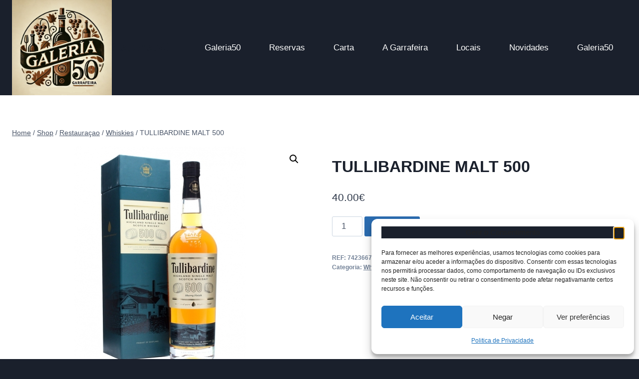

--- FILE ---
content_type: text/html; charset=UTF-8
request_url: https://galeria50.pt/produto/tullibardine-malt-500/
body_size: 24643
content:
<!doctype html>
<html lang="pt-PT" prefix="og: https://ogp.me/ns#" class="no-js" itemtype="https://schema.org/IndividualProduct" itemscope>
<head>
	<meta charset="UTF-8">
	<meta name="viewport" content="width=device-width, initial-scale=1, minimum-scale=1">
	
<!-- Search Engine Optimization by Rank Math - https://rankmath.com/ -->
<title>TULLIBARDINE MALT 500 - Galeria50</title>
<meta name="description" content="Matured in first fill bourbon barrels"/>
<meta name="robots" content="follow, index, max-snippet:-1, max-video-preview:-1, max-image-preview:large"/>
<link rel="canonical" href="https://galeria50.pt/produto/tullibardine-malt-500/" />
<meta property="og:locale" content="pt_PT" />
<meta property="og:type" content="product" />
<meta property="og:title" content="TULLIBARDINE MALT 500 - Galeria50" />
<meta property="og:description" content="Matured in first fill bourbon barrels" />
<meta property="og:url" content="https://galeria50.pt/produto/tullibardine-malt-500/" />
<meta property="og:site_name" content="Galeria50 - Bistro - Restaurante" />
<meta property="og:updated_time" content="2020-05-16T15:26:53+00:00" />
<meta property="og:image" content="https://galeria50.pt/wp-content/uploads/2020/04/whisky-tullibardine-500_BIG.jpg" />
<meta property="og:image:secure_url" content="https://galeria50.pt/wp-content/uploads/2020/04/whisky-tullibardine-500_BIG.jpg" />
<meta property="og:image:width" content="458" />
<meta property="og:image:height" content="458" />
<meta property="og:image:alt" content="TULLIBARDINE MALT" />
<meta property="og:image:type" content="image/jpeg" />
<meta property="product:price:amount" content="40.00" />
<meta property="product:price:currency" content="EUR" />
<meta property="product:availability" content="instock" />
<meta name="twitter:card" content="summary_large_image" />
<meta name="twitter:title" content="TULLIBARDINE MALT 500 - Galeria50" />
<meta name="twitter:description" content="Matured in first fill bourbon barrels" />
<meta name="twitter:image" content="https://galeria50.pt/wp-content/uploads/2020/04/whisky-tullibardine-500_BIG.jpg" />
<meta name="twitter:label1" content="Price" />
<meta name="twitter:data1" content="40.00&euro;" />
<meta name="twitter:label2" content="Availability" />
<meta name="twitter:data2" content="In stock" />
<script type="application/ld+json" class="rank-math-schema">{"@context":"https://schema.org","@graph":[{"@type":"Place","@id":"https://galeria50.pt/#place","geo":{"@type":"GeoCoordinates","latitude":"41.15634536743164","longitude":"-8.647600173950195"},"hasMap":"https://www.google.com/maps/search/?api=1&amp;query=41.15634536743164,-8.647600173950195","address":{"@type":"PostalAddress","streetAddress":"Rua Orfeao do Porto, 50A","addressLocality":"Lordelo do Ouro e Massarelos","addressRegion":"Porto","postalCode":"4150-798","addressCountry":"PT"}},{"@type":["Restaurant","Organization"],"@id":"https://galeria50.pt/#organization","name":"Galeria50 - Bistro - Restaurante","url":"https://galeria50.pt","sameAs":["https://www.facebook.com/galeria50restaurante"],"email":"futurogourmet@gmail.com","address":{"@type":"PostalAddress","streetAddress":"Rua Orfeao do Porto, 50A","addressLocality":"Lordelo do Ouro e Massarelos","addressRegion":"Porto","postalCode":"4150-798","addressCountry":"PT"},"logo":{"@type":"ImageObject","@id":"https://galeria50.pt/#logo","url":"https://galeria50.pt/wp-content/uploads/2025/05/photo_2025-03-14_12-29-23-2.jpg","contentUrl":"https://galeria50.pt/wp-content/uploads/2025/05/photo_2025-03-14_12-29-23-2.jpg","caption":"Galeria50 - Bistro - Restaurante","inLanguage":"pt-PT","width":"638","height":"638"},"priceRange":"$$","openingHours":["Monday,Tuesday,Wednesday,Thursday,Friday,Saturday 12:00-24:00"],"description":"Galeria50 \u00e9 restaurante de refer\u00eancia no Porto, que durante j\u00e1 h\u00e1 sete anos combina a tradi\u00e7\u00e3o da gastronomia portuguesa com toques contempor\u00e2neos e mediterr\u00e2nicos, num espa\u00e7o onde a arte, a cultura e a comida se encontram. Reconhecido pela sua aposta em ingredientes de excel\u00eancia, pelo servi\u00e7o dedicado e pelo ambiente acolhedor, o Galeria50 \u00e9 um ponto de encontro de amigos, fam\u00edlias e amantes da boa mesa.\r\n\r\nMais do que um restaurante, \u00e9 um projeto de paix\u00e3o e esfor\u00e7o coletivo, impulsionado por uma equipa de profissionais que criam experi\u00eancias memor\u00e1veis para todos os que por l\u00e1 passam. O projeto deixa uma marca de autenticidade, sabor e hospitalidade no cora\u00e7\u00e3o da cidade.\r\n\r\nCom um legado feito de la\u00e7os fortes, hist\u00f3rias partilhadas e momentos \u00fanicos, o Galeria50 renova o seu prop\u00f3sito de, permanecer como inspira\u00e7\u00e3o para projetos gastron\u00f3micos e humanos. A todos os clientes, amigos e parceiros, contamos com a vossa presen\u00e7a continuada e queremos dar um agradecimento pelos bons anos de apoio.\r\n\r\nPalavras-chave: restaurante no Porto, gastronomia portuguesa contempor\u00e2nea, restaurante Porto, Galeria50, restaurante com hist\u00f3ria, experi\u00eancias gastron\u00f3micas Porto, restaura\u00e7\u00e3o p\u00f3s-pandemia","legalName":"TastingApproach, Unipessoal, Lda","location":{"@id":"https://galeria50.pt/#place"},"image":{"@id":"https://galeria50.pt/#logo"},"telephone":"+351226180034"},{"@type":"WebSite","@id":"https://galeria50.pt/#website","url":"https://galeria50.pt","name":"Galeria50 - Bistro - Restaurante","alternateName":"Galeria 50","publisher":{"@id":"https://galeria50.pt/#organization"},"inLanguage":"pt-PT"},{"@type":"ImageObject","@id":"https://galeria50.pt/wp-content/uploads/2020/04/whisky-tullibardine-500_BIG.jpg","url":"https://galeria50.pt/wp-content/uploads/2020/04/whisky-tullibardine-500_BIG.jpg","width":"458","height":"458","caption":"TULLIBARDINE MALT","inLanguage":"pt-PT"},{"@type":"BreadcrumbList","@id":"https://galeria50.pt/produto/tullibardine-malt-500/#breadcrumb","itemListElement":[{"@type":"ListItem","position":"1","item":{"@id":"https://galeria50.pt","name":"In\u00edcio"}},{"@type":"ListItem","position":"2","item":{"@id":"https://galeria50.pt/produto/tullibardine-malt-500/","name":"TULLIBARDINE MALT 500"}}]},{"@type":"ItemPage","@id":"https://galeria50.pt/produto/tullibardine-malt-500/#webpage","url":"https://galeria50.pt/produto/tullibardine-malt-500/","name":"TULLIBARDINE MALT 500 - Galeria50","datePublished":"2020-04-28T18:44:07+00:00","dateModified":"2020-05-16T15:26:53+00:00","isPartOf":{"@id":"https://galeria50.pt/#website"},"primaryImageOfPage":{"@id":"https://galeria50.pt/wp-content/uploads/2020/04/whisky-tullibardine-500_BIG.jpg"},"inLanguage":"pt-PT","breadcrumb":{"@id":"https://galeria50.pt/produto/tullibardine-malt-500/#breadcrumb"}},{"@type":"Product","name":"TULLIBARDINE MALT 500 - Galeria50","description":"Matured in first fill bourbon barrels","sku":"7423667971","category":"Restaura\u00e7ao &gt; Whiskies","mainEntityOfPage":{"@id":"https://galeria50.pt/produto/tullibardine-malt-500/#webpage"},"weight":{"@type":"QuantitativeValue","unitCode":"KGM","value":"1"},"height":{"@type":"QuantitativeValue","unitCode":"CMT","value":"40"},"width":{"@type":"QuantitativeValue","unitCode":"CMT","value":"14"},"depth":{"@type":"QuantitativeValue","unitCode":"CMT","value":"14"},"image":[{"@type":"ImageObject","url":"https://galeria50.pt/wp-content/uploads/2020/04/whisky-tullibardine-500_BIG.jpg","height":"458","width":"458"}],"offers":{"@type":"Offer","price":"40.00","priceCurrency":"EUR","priceValidUntil":"2027-12-31","availability":"http://schema.org/InStock","itemCondition":"NewCondition","url":"https://galeria50.pt/produto/tullibardine-malt-500/","seller":{"@type":"Organization","@id":"https://galeria50.pt/","name":"Galeria50 - Bistro - Restaurante","url":"https://galeria50.pt","logo":"https://galeria50.pt/wp-content/uploads/2025/05/photo_2025-03-14_12-29-23-2.jpg"},"priceSpecification":{"price":"40.00","priceCurrency":"EUR","valueAddedTaxIncluded":"true"}},"@id":"https://galeria50.pt/produto/tullibardine-malt-500/#richSnippet"}]}</script>
<!-- /Rank Math WordPress SEO plugin -->

<link rel='dns-prefetch' href='//www.googletagmanager.com' />
<link rel="alternate" type="application/rss+xml" title="Galeria50 &raquo; Feed" href="https://galeria50.pt/feed/" />
<link rel="alternate" type="application/rss+xml" title="Galeria50 &raquo; Feed de comentários" href="https://galeria50.pt/comments/feed/" />
			<script>document.documentElement.classList.remove( 'no-js' );</script>
			<link rel="alternate" type="application/rss+xml" title="Feed de comentários de Galeria50 &raquo; TULLIBARDINE MALT 500" href="https://galeria50.pt/produto/tullibardine-malt-500/feed/" />
<link rel="alternate" title="oEmbed (JSON)" type="application/json+oembed" href="https://galeria50.pt/wp-json/oembed/1.0/embed?url=https%3A%2F%2Fgaleria50.pt%2Fproduto%2Ftullibardine-malt-500%2F" />
<link rel="alternate" title="oEmbed (XML)" type="text/xml+oembed" href="https://galeria50.pt/wp-json/oembed/1.0/embed?url=https%3A%2F%2Fgaleria50.pt%2Fproduto%2Ftullibardine-malt-500%2F&#038;format=xml" />
<style id='wp-img-auto-sizes-contain-inline-css'>
img:is([sizes=auto i],[sizes^="auto," i]){contain-intrinsic-size:3000px 1500px}
/*# sourceURL=wp-img-auto-sizes-contain-inline-css */
</style>
<style id='wp-emoji-styles-inline-css'>

	img.wp-smiley, img.emoji {
		display: inline !important;
		border: none !important;
		box-shadow: none !important;
		height: 1em !important;
		width: 1em !important;
		margin: 0 0.07em !important;
		vertical-align: -0.1em !important;
		background: none !important;
		padding: 0 !important;
	}
/*# sourceURL=wp-emoji-styles-inline-css */
</style>
<style id='wp-block-library-inline-css'>
:root{--wp-block-synced-color:#7a00df;--wp-block-synced-color--rgb:122,0,223;--wp-bound-block-color:var(--wp-block-synced-color);--wp-editor-canvas-background:#ddd;--wp-admin-theme-color:#007cba;--wp-admin-theme-color--rgb:0,124,186;--wp-admin-theme-color-darker-10:#006ba1;--wp-admin-theme-color-darker-10--rgb:0,107,160.5;--wp-admin-theme-color-darker-20:#005a87;--wp-admin-theme-color-darker-20--rgb:0,90,135;--wp-admin-border-width-focus:2px}@media (min-resolution:192dpi){:root{--wp-admin-border-width-focus:1.5px}}.wp-element-button{cursor:pointer}:root .has-very-light-gray-background-color{background-color:#eee}:root .has-very-dark-gray-background-color{background-color:#313131}:root .has-very-light-gray-color{color:#eee}:root .has-very-dark-gray-color{color:#313131}:root .has-vivid-green-cyan-to-vivid-cyan-blue-gradient-background{background:linear-gradient(135deg,#00d084,#0693e3)}:root .has-purple-crush-gradient-background{background:linear-gradient(135deg,#34e2e4,#4721fb 50%,#ab1dfe)}:root .has-hazy-dawn-gradient-background{background:linear-gradient(135deg,#faaca8,#dad0ec)}:root .has-subdued-olive-gradient-background{background:linear-gradient(135deg,#fafae1,#67a671)}:root .has-atomic-cream-gradient-background{background:linear-gradient(135deg,#fdd79a,#004a59)}:root .has-nightshade-gradient-background{background:linear-gradient(135deg,#330968,#31cdcf)}:root .has-midnight-gradient-background{background:linear-gradient(135deg,#020381,#2874fc)}:root{--wp--preset--font-size--normal:16px;--wp--preset--font-size--huge:42px}.has-regular-font-size{font-size:1em}.has-larger-font-size{font-size:2.625em}.has-normal-font-size{font-size:var(--wp--preset--font-size--normal)}.has-huge-font-size{font-size:var(--wp--preset--font-size--huge)}.has-text-align-center{text-align:center}.has-text-align-left{text-align:left}.has-text-align-right{text-align:right}.has-fit-text{white-space:nowrap!important}#end-resizable-editor-section{display:none}.aligncenter{clear:both}.items-justified-left{justify-content:flex-start}.items-justified-center{justify-content:center}.items-justified-right{justify-content:flex-end}.items-justified-space-between{justify-content:space-between}.screen-reader-text{border:0;clip-path:inset(50%);height:1px;margin:-1px;overflow:hidden;padding:0;position:absolute;width:1px;word-wrap:normal!important}.screen-reader-text:focus{background-color:#ddd;clip-path:none;color:#444;display:block;font-size:1em;height:auto;left:5px;line-height:normal;padding:15px 23px 14px;text-decoration:none;top:5px;width:auto;z-index:100000}html :where(.has-border-color){border-style:solid}html :where([style*=border-top-color]){border-top-style:solid}html :where([style*=border-right-color]){border-right-style:solid}html :where([style*=border-bottom-color]){border-bottom-style:solid}html :where([style*=border-left-color]){border-left-style:solid}html :where([style*=border-width]){border-style:solid}html :where([style*=border-top-width]){border-top-style:solid}html :where([style*=border-right-width]){border-right-style:solid}html :where([style*=border-bottom-width]){border-bottom-style:solid}html :where([style*=border-left-width]){border-left-style:solid}html :where(img[class*=wp-image-]){height:auto;max-width:100%}:where(figure){margin:0 0 1em}html :where(.is-position-sticky){--wp-admin--admin-bar--position-offset:var(--wp-admin--admin-bar--height,0px)}@media screen and (max-width:600px){html :where(.is-position-sticky){--wp-admin--admin-bar--position-offset:0px}}

/*# sourceURL=wp-block-library-inline-css */
</style><link rel='stylesheet' id='wc-blocks-style-css' href='https://galeria50.pt/wp-content/plugins/woocommerce/assets/client/blocks/wc-blocks.css?ver=wc-10.4.3' media='all' />
<style id='global-styles-inline-css'>
:root{--wp--preset--aspect-ratio--square: 1;--wp--preset--aspect-ratio--4-3: 4/3;--wp--preset--aspect-ratio--3-4: 3/4;--wp--preset--aspect-ratio--3-2: 3/2;--wp--preset--aspect-ratio--2-3: 2/3;--wp--preset--aspect-ratio--16-9: 16/9;--wp--preset--aspect-ratio--9-16: 9/16;--wp--preset--color--black: #000000;--wp--preset--color--cyan-bluish-gray: #abb8c3;--wp--preset--color--white: #ffffff;--wp--preset--color--pale-pink: #f78da7;--wp--preset--color--vivid-red: #cf2e2e;--wp--preset--color--luminous-vivid-orange: #ff6900;--wp--preset--color--luminous-vivid-amber: #fcb900;--wp--preset--color--light-green-cyan: #7bdcb5;--wp--preset--color--vivid-green-cyan: #00d084;--wp--preset--color--pale-cyan-blue: #8ed1fc;--wp--preset--color--vivid-cyan-blue: #0693e3;--wp--preset--color--vivid-purple: #9b51e0;--wp--preset--color--kb-palette-1: #888888;--wp--preset--color--kb-palette-2: #a8784d;--wp--preset--gradient--vivid-cyan-blue-to-vivid-purple: linear-gradient(135deg,rgb(6,147,227) 0%,rgb(155,81,224) 100%);--wp--preset--gradient--light-green-cyan-to-vivid-green-cyan: linear-gradient(135deg,rgb(122,220,180) 0%,rgb(0,208,130) 100%);--wp--preset--gradient--luminous-vivid-amber-to-luminous-vivid-orange: linear-gradient(135deg,rgb(252,185,0) 0%,rgb(255,105,0) 100%);--wp--preset--gradient--luminous-vivid-orange-to-vivid-red: linear-gradient(135deg,rgb(255,105,0) 0%,rgb(207,46,46) 100%);--wp--preset--gradient--very-light-gray-to-cyan-bluish-gray: linear-gradient(135deg,rgb(238,238,238) 0%,rgb(169,184,195) 100%);--wp--preset--gradient--cool-to-warm-spectrum: linear-gradient(135deg,rgb(74,234,220) 0%,rgb(151,120,209) 20%,rgb(207,42,186) 40%,rgb(238,44,130) 60%,rgb(251,105,98) 80%,rgb(254,248,76) 100%);--wp--preset--gradient--blush-light-purple: linear-gradient(135deg,rgb(255,206,236) 0%,rgb(152,150,240) 100%);--wp--preset--gradient--blush-bordeaux: linear-gradient(135deg,rgb(254,205,165) 0%,rgb(254,45,45) 50%,rgb(107,0,62) 100%);--wp--preset--gradient--luminous-dusk: linear-gradient(135deg,rgb(255,203,112) 0%,rgb(199,81,192) 50%,rgb(65,88,208) 100%);--wp--preset--gradient--pale-ocean: linear-gradient(135deg,rgb(255,245,203) 0%,rgb(182,227,212) 50%,rgb(51,167,181) 100%);--wp--preset--gradient--electric-grass: linear-gradient(135deg,rgb(202,248,128) 0%,rgb(113,206,126) 100%);--wp--preset--gradient--midnight: linear-gradient(135deg,rgb(2,3,129) 0%,rgb(40,116,252) 100%);--wp--preset--font-size--small: var(--global-font-size-small);--wp--preset--font-size--medium: var(--global-font-size-medium);--wp--preset--font-size--large: var(--global-font-size-large);--wp--preset--font-size--x-large: 42px;--wp--preset--font-size--larger: var(--global-font-size-larger);--wp--preset--font-size--xxlarge: var(--global-font-size-xxlarge);--wp--preset--spacing--20: 0.44rem;--wp--preset--spacing--30: 0.67rem;--wp--preset--spacing--40: 1rem;--wp--preset--spacing--50: 1.5rem;--wp--preset--spacing--60: 2.25rem;--wp--preset--spacing--70: 3.38rem;--wp--preset--spacing--80: 5.06rem;--wp--preset--shadow--natural: 6px 6px 9px rgba(0, 0, 0, 0.2);--wp--preset--shadow--deep: 12px 12px 50px rgba(0, 0, 0, 0.4);--wp--preset--shadow--sharp: 6px 6px 0px rgba(0, 0, 0, 0.2);--wp--preset--shadow--outlined: 6px 6px 0px -3px rgb(255, 255, 255), 6px 6px rgb(0, 0, 0);--wp--preset--shadow--crisp: 6px 6px 0px rgb(0, 0, 0);}:where(.is-layout-flex){gap: 0.5em;}:where(.is-layout-grid){gap: 0.5em;}body .is-layout-flex{display: flex;}.is-layout-flex{flex-wrap: wrap;align-items: center;}.is-layout-flex > :is(*, div){margin: 0;}body .is-layout-grid{display: grid;}.is-layout-grid > :is(*, div){margin: 0;}:where(.wp-block-columns.is-layout-flex){gap: 2em;}:where(.wp-block-columns.is-layout-grid){gap: 2em;}:where(.wp-block-post-template.is-layout-flex){gap: 1.25em;}:where(.wp-block-post-template.is-layout-grid){gap: 1.25em;}.has-black-color{color: var(--wp--preset--color--black) !important;}.has-cyan-bluish-gray-color{color: var(--wp--preset--color--cyan-bluish-gray) !important;}.has-white-color{color: var(--wp--preset--color--white) !important;}.has-pale-pink-color{color: var(--wp--preset--color--pale-pink) !important;}.has-vivid-red-color{color: var(--wp--preset--color--vivid-red) !important;}.has-luminous-vivid-orange-color{color: var(--wp--preset--color--luminous-vivid-orange) !important;}.has-luminous-vivid-amber-color{color: var(--wp--preset--color--luminous-vivid-amber) !important;}.has-light-green-cyan-color{color: var(--wp--preset--color--light-green-cyan) !important;}.has-vivid-green-cyan-color{color: var(--wp--preset--color--vivid-green-cyan) !important;}.has-pale-cyan-blue-color{color: var(--wp--preset--color--pale-cyan-blue) !important;}.has-vivid-cyan-blue-color{color: var(--wp--preset--color--vivid-cyan-blue) !important;}.has-vivid-purple-color{color: var(--wp--preset--color--vivid-purple) !important;}.has-black-background-color{background-color: var(--wp--preset--color--black) !important;}.has-cyan-bluish-gray-background-color{background-color: var(--wp--preset--color--cyan-bluish-gray) !important;}.has-white-background-color{background-color: var(--wp--preset--color--white) !important;}.has-pale-pink-background-color{background-color: var(--wp--preset--color--pale-pink) !important;}.has-vivid-red-background-color{background-color: var(--wp--preset--color--vivid-red) !important;}.has-luminous-vivid-orange-background-color{background-color: var(--wp--preset--color--luminous-vivid-orange) !important;}.has-luminous-vivid-amber-background-color{background-color: var(--wp--preset--color--luminous-vivid-amber) !important;}.has-light-green-cyan-background-color{background-color: var(--wp--preset--color--light-green-cyan) !important;}.has-vivid-green-cyan-background-color{background-color: var(--wp--preset--color--vivid-green-cyan) !important;}.has-pale-cyan-blue-background-color{background-color: var(--wp--preset--color--pale-cyan-blue) !important;}.has-vivid-cyan-blue-background-color{background-color: var(--wp--preset--color--vivid-cyan-blue) !important;}.has-vivid-purple-background-color{background-color: var(--wp--preset--color--vivid-purple) !important;}.has-black-border-color{border-color: var(--wp--preset--color--black) !important;}.has-cyan-bluish-gray-border-color{border-color: var(--wp--preset--color--cyan-bluish-gray) !important;}.has-white-border-color{border-color: var(--wp--preset--color--white) !important;}.has-pale-pink-border-color{border-color: var(--wp--preset--color--pale-pink) !important;}.has-vivid-red-border-color{border-color: var(--wp--preset--color--vivid-red) !important;}.has-luminous-vivid-orange-border-color{border-color: var(--wp--preset--color--luminous-vivid-orange) !important;}.has-luminous-vivid-amber-border-color{border-color: var(--wp--preset--color--luminous-vivid-amber) !important;}.has-light-green-cyan-border-color{border-color: var(--wp--preset--color--light-green-cyan) !important;}.has-vivid-green-cyan-border-color{border-color: var(--wp--preset--color--vivid-green-cyan) !important;}.has-pale-cyan-blue-border-color{border-color: var(--wp--preset--color--pale-cyan-blue) !important;}.has-vivid-cyan-blue-border-color{border-color: var(--wp--preset--color--vivid-cyan-blue) !important;}.has-vivid-purple-border-color{border-color: var(--wp--preset--color--vivid-purple) !important;}.has-vivid-cyan-blue-to-vivid-purple-gradient-background{background: var(--wp--preset--gradient--vivid-cyan-blue-to-vivid-purple) !important;}.has-light-green-cyan-to-vivid-green-cyan-gradient-background{background: var(--wp--preset--gradient--light-green-cyan-to-vivid-green-cyan) !important;}.has-luminous-vivid-amber-to-luminous-vivid-orange-gradient-background{background: var(--wp--preset--gradient--luminous-vivid-amber-to-luminous-vivid-orange) !important;}.has-luminous-vivid-orange-to-vivid-red-gradient-background{background: var(--wp--preset--gradient--luminous-vivid-orange-to-vivid-red) !important;}.has-very-light-gray-to-cyan-bluish-gray-gradient-background{background: var(--wp--preset--gradient--very-light-gray-to-cyan-bluish-gray) !important;}.has-cool-to-warm-spectrum-gradient-background{background: var(--wp--preset--gradient--cool-to-warm-spectrum) !important;}.has-blush-light-purple-gradient-background{background: var(--wp--preset--gradient--blush-light-purple) !important;}.has-blush-bordeaux-gradient-background{background: var(--wp--preset--gradient--blush-bordeaux) !important;}.has-luminous-dusk-gradient-background{background: var(--wp--preset--gradient--luminous-dusk) !important;}.has-pale-ocean-gradient-background{background: var(--wp--preset--gradient--pale-ocean) !important;}.has-electric-grass-gradient-background{background: var(--wp--preset--gradient--electric-grass) !important;}.has-midnight-gradient-background{background: var(--wp--preset--gradient--midnight) !important;}.has-small-font-size{font-size: var(--wp--preset--font-size--small) !important;}.has-medium-font-size{font-size: var(--wp--preset--font-size--medium) !important;}.has-large-font-size{font-size: var(--wp--preset--font-size--large) !important;}.has-x-large-font-size{font-size: var(--wp--preset--font-size--x-large) !important;}
/*# sourceURL=global-styles-inline-css */
</style>

<style id='classic-theme-styles-inline-css'>
/*! This file is auto-generated */
.wp-block-button__link{color:#fff;background-color:#32373c;border-radius:9999px;box-shadow:none;text-decoration:none;padding:calc(.667em + 2px) calc(1.333em + 2px);font-size:1.125em}.wp-block-file__button{background:#32373c;color:#fff;text-decoration:none}
/*# sourceURL=/wp-includes/css/classic-themes.min.css */
</style>
<link rel='stylesheet' id='photoswipe-css' href='https://galeria50.pt/wp-content/plugins/woocommerce/assets/css/photoswipe/photoswipe.min.css?ver=10.4.3' media='all' />
<link rel='stylesheet' id='photoswipe-default-skin-css' href='https://galeria50.pt/wp-content/plugins/woocommerce/assets/css/photoswipe/default-skin/default-skin.min.css?ver=10.4.3' media='all' />
<style id='woocommerce-inline-inline-css'>
.woocommerce form .form-row .required { visibility: visible; }
/*# sourceURL=woocommerce-inline-inline-css */
</style>
<link rel='stylesheet' id='cmplz-general-css' href='https://galeria50.pt/wp-content/plugins/complianz-gdpr/assets/css/cookieblocker.min.css?ver=1768024994' media='all' />
<link rel='stylesheet' id='kadence-global-css' href='https://galeria50.pt/wp-content/themes/kadence/assets/css/global.min.css?ver=1.4.3' media='all' />
<style id='kadence-global-inline-css'>
/* Kadence Base CSS */
:root{--global-palette1:#2B6CB0;--global-palette2:#215387;--global-palette3:#1A202C;--global-palette4:#2D3748;--global-palette5:#4A5568;--global-palette6:#718096;--global-palette7:#EDF2F7;--global-palette8:#F7FAFC;--global-palette9:#ffffff;--global-palette10:oklch(from var(--global-palette1) calc(l + 0.10 * (1 - l)) calc(c * 1.00) calc(h + 180) / 100%);--global-palette11:#13612e;--global-palette12:#1159af;--global-palette13:#b82105;--global-palette14:#f7630c;--global-palette15:#f5a524;--global-palette9rgb:255, 255, 255;--global-palette-highlight:var(--global-palette1);--global-palette-highlight-alt:var(--global-palette2);--global-palette-highlight-alt2:var(--global-palette9);--global-palette-btn-bg:var(--global-palette1);--global-palette-btn-bg-hover:var(--global-palette2);--global-palette-btn:var(--global-palette9);--global-palette-btn-hover:var(--global-palette9);--global-palette-btn-sec-bg:var(--global-palette7);--global-palette-btn-sec-bg-hover:var(--global-palette2);--global-palette-btn-sec:var(--global-palette3);--global-palette-btn-sec-hover:var(--global-palette9);--global-body-font-family:-apple-system,BlinkMacSystemFont,"Segoe UI",Roboto,Oxygen-Sans,Ubuntu,Cantarell,"Helvetica Neue",sans-serif, "Apple Color Emoji", "Segoe UI Emoji", "Segoe UI Symbol";--global-heading-font-family:inherit;--global-primary-nav-font-family:inherit;--global-fallback-font:sans-serif;--global-display-fallback-font:sans-serif;--global-content-width:1290px;--global-content-wide-width:calc(1290px + 230px);--global-content-narrow-width:842px;--global-content-edge-padding:1.5rem;--global-content-boxed-padding:2rem;--global-calc-content-width:calc(1290px - var(--global-content-edge-padding) - var(--global-content-edge-padding) );--wp--style--global--content-size:var(--global-calc-content-width);}.wp-site-blocks{--global-vw:calc( 100vw - ( 0.5 * var(--scrollbar-offset)));}body{background:var(--global-palette8);}body, input, select, optgroup, textarea{font-weight:400;font-size:17px;line-height:1.6;font-family:var(--global-body-font-family);color:var(--global-palette4);}.content-bg, body.content-style-unboxed .site{background:var(--global-palette9);}h1,h2,h3,h4,h5,h6{font-family:var(--global-heading-font-family);}h1{font-weight:700;font-size:32px;line-height:1.5;color:var(--global-palette3);}h2{font-weight:700;font-size:28px;line-height:1.5;color:var(--global-palette3);}h3{font-weight:700;font-size:24px;line-height:1.5;color:var(--global-palette3);}h4{font-weight:700;font-size:22px;line-height:1.5;color:var(--global-palette4);}h5{font-weight:700;font-size:20px;line-height:1.5;color:var(--global-palette4);}h6{font-weight:700;font-size:18px;line-height:1.5;color:var(--global-palette5);}.entry-hero .kadence-breadcrumbs{max-width:1290px;}.site-container, .site-header-row-layout-contained, .site-footer-row-layout-contained, .entry-hero-layout-contained, .comments-area, .alignfull > .wp-block-cover__inner-container, .alignwide > .wp-block-cover__inner-container{max-width:var(--global-content-width);}.content-width-narrow .content-container.site-container, .content-width-narrow .hero-container.site-container{max-width:var(--global-content-narrow-width);}@media all and (min-width: 1520px){.wp-site-blocks .content-container  .alignwide{margin-left:-115px;margin-right:-115px;width:unset;max-width:unset;}}@media all and (min-width: 1102px){.content-width-narrow .wp-site-blocks .content-container .alignwide{margin-left:-130px;margin-right:-130px;width:unset;max-width:unset;}}.content-style-boxed .wp-site-blocks .entry-content .alignwide{margin-left:calc( -1 * var( --global-content-boxed-padding ) );margin-right:calc( -1 * var( --global-content-boxed-padding ) );}.content-area{margin-top:5rem;margin-bottom:5rem;}@media all and (max-width: 1024px){.content-area{margin-top:3rem;margin-bottom:3rem;}}@media all and (max-width: 767px){.content-area{margin-top:2rem;margin-bottom:2rem;}}@media all and (max-width: 1024px){:root{--global-content-boxed-padding:2rem;}}@media all and (max-width: 767px){:root{--global-content-boxed-padding:1.5rem;}}.entry-content-wrap{padding:2rem;}@media all and (max-width: 1024px){.entry-content-wrap{padding:2rem;}}@media all and (max-width: 767px){.entry-content-wrap{padding:1.5rem;}}.entry.single-entry{box-shadow:0px 15px 15px -10px rgba(0,0,0,0.05);}.entry.loop-entry{box-shadow:0px 15px 15px -10px rgba(0,0,0,0.05);}.loop-entry .entry-content-wrap{padding:2rem;}@media all and (max-width: 1024px){.loop-entry .entry-content-wrap{padding:2rem;}}@media all and (max-width: 767px){.loop-entry .entry-content-wrap{padding:1.5rem;}}button, .button, .wp-block-button__link, input[type="button"], input[type="reset"], input[type="submit"], .fl-button, .elementor-button-wrapper .elementor-button, .wc-block-components-checkout-place-order-button, .wc-block-cart__submit{border-radius:3px;padding:3px 3px 3px 3px;box-shadow:0px 0px 0px -7px rgba(0,0,0,0);}.wp-block-button.is-style-outline .wp-block-button__link{padding:3px 3px 3px 3px;}button:hover, button:focus, button:active, .button:hover, .button:focus, .button:active, .wp-block-button__link:hover, .wp-block-button__link:focus, .wp-block-button__link:active, input[type="button"]:hover, input[type="button"]:focus, input[type="button"]:active, input[type="reset"]:hover, input[type="reset"]:focus, input[type="reset"]:active, input[type="submit"]:hover, input[type="submit"]:focus, input[type="submit"]:active, .elementor-button-wrapper .elementor-button:hover, .elementor-button-wrapper .elementor-button:focus, .elementor-button-wrapper .elementor-button:active, .wc-block-cart__submit:hover{box-shadow:0px 15px 25px -7px rgba(0,0,0,0.1);}.kb-button.kb-btn-global-outline.kb-btn-global-inherit{padding-top:calc(3px - 2px);padding-right:calc(3px - 2px);padding-bottom:calc(3px - 2px);padding-left:calc(3px - 2px);}@media all and (min-width: 1025px){.transparent-header .entry-hero .entry-hero-container-inner{padding-top:80px;}}@media all and (max-width: 1024px){.mobile-transparent-header .entry-hero .entry-hero-container-inner{padding-top:80px;}}@media all and (max-width: 767px){.mobile-transparent-header .entry-hero .entry-hero-container-inner{padding-top:80px;}}
/* Kadence Header CSS */
@media all and (max-width: 1024px){.mobile-transparent-header #masthead{position:absolute;left:0px;right:0px;z-index:100;}.kadence-scrollbar-fixer.mobile-transparent-header #masthead{right:var(--scrollbar-offset,0);}.mobile-transparent-header #masthead, .mobile-transparent-header .site-top-header-wrap .site-header-row-container-inner, .mobile-transparent-header .site-main-header-wrap .site-header-row-container-inner, .mobile-transparent-header .site-bottom-header-wrap .site-header-row-container-inner{background:transparent;}.site-header-row-tablet-layout-fullwidth, .site-header-row-tablet-layout-standard{padding:0px;}}@media all and (min-width: 1025px){.transparent-header #masthead{position:absolute;left:0px;right:0px;z-index:100;}.transparent-header.kadence-scrollbar-fixer #masthead{right:var(--scrollbar-offset,0);}.transparent-header #masthead, .transparent-header .site-top-header-wrap .site-header-row-container-inner, .transparent-header .site-main-header-wrap .site-header-row-container-inner, .transparent-header .site-bottom-header-wrap .site-header-row-container-inner{background:transparent;}}.site-branding a.brand img{max-width:200px;}.site-branding a.brand img.svg-logo-image{width:200px;}@media all and (max-width: 767px){.site-branding a.brand img{max-width:249px;}.site-branding a.brand img.svg-logo-image{width:249px;}}.site-branding{padding:0px 0px 0px 0px;}.site-branding .site-title{font-weight:700;font-size:26px;line-height:1.2;color:var(--global-palette3);}#masthead, #masthead .kadence-sticky-header.item-is-fixed:not(.item-at-start):not(.site-header-row-container):not(.site-main-header-wrap), #masthead .kadence-sticky-header.item-is-fixed:not(.item-at-start) > .site-header-row-container-inner{background:#ffffff;}.site-main-header-inner-wrap{min-height:80px;}.header-navigation[class*="header-navigation-style-underline"] .header-menu-container.primary-menu-container>ul>li>a:after{width:calc( 100% - 3.35em);}.main-navigation .primary-menu-container > ul > li.menu-item > a{padding-left:calc(3.35em / 2);padding-right:calc(3.35em / 2);padding-top:0.6em;padding-bottom:0.6em;color:var(--global-palette5);}.main-navigation .primary-menu-container > ul > li.menu-item .dropdown-nav-special-toggle{right:calc(3.35em / 2);}.main-navigation .primary-menu-container > ul > li.menu-item > a:hover{color:var(--global-palette-highlight);}.main-navigation .primary-menu-container > ul > li.menu-item.current-menu-item > a{color:var(--global-palette3);}.header-navigation .header-menu-container ul ul.sub-menu, .header-navigation .header-menu-container ul ul.submenu{background:var(--global-palette3);box-shadow:0px 2px 13px 0px rgba(0,0,0,0.1);}.header-navigation .header-menu-container ul ul li.menu-item, .header-menu-container ul.menu > li.kadence-menu-mega-enabled > ul > li.menu-item > a{border-bottom:1px solid rgba(255,255,255,0.1);border-radius:0px 0px 0px 0px;}.header-navigation .header-menu-container ul ul li.menu-item > a{width:200px;padding-top:1em;padding-bottom:1em;color:var(--global-palette8);font-size:12px;}.header-navigation .header-menu-container ul ul li.menu-item > a:hover{color:var(--global-palette9);background:var(--global-palette4);border-radius:0px 0px 0px 0px;}.header-navigation .header-menu-container ul ul li.menu-item.current-menu-item > a{color:var(--global-palette9);background:var(--global-palette4);border-radius:0px 0px 0px 0px;}.mobile-toggle-open-container .menu-toggle-open, .mobile-toggle-open-container .menu-toggle-open:focus{color:var(--global-palette5);padding:0.4em 0.6em 0.4em 0.6em;font-size:14px;}.mobile-toggle-open-container .menu-toggle-open.menu-toggle-style-bordered{border:1px solid currentColor;}.mobile-toggle-open-container .menu-toggle-open .menu-toggle-icon{font-size:20px;}.mobile-toggle-open-container .menu-toggle-open:hover, .mobile-toggle-open-container .menu-toggle-open:focus-visible{color:var(--global-palette-highlight);}.mobile-navigation ul li{font-size:14px;}.mobile-navigation ul li a{padding-top:1em;padding-bottom:1em;}.mobile-navigation ul li > a, .mobile-navigation ul li.menu-item-has-children > .drawer-nav-drop-wrap{color:var(--global-palette8);}.mobile-navigation ul li.current-menu-item > a, .mobile-navigation ul li.current-menu-item.menu-item-has-children > .drawer-nav-drop-wrap{color:var(--global-palette-highlight);}.mobile-navigation ul li.menu-item-has-children .drawer-nav-drop-wrap, .mobile-navigation ul li:not(.menu-item-has-children) a{border-bottom:1px solid rgba(255,255,255,0.1);}.mobile-navigation:not(.drawer-navigation-parent-toggle-true) ul li.menu-item-has-children .drawer-nav-drop-wrap button{border-left:1px solid rgba(255,255,255,0.1);}#mobile-drawer .drawer-header .drawer-toggle{padding:0.6em 0.15em 0.6em 0.15em;font-size:24px;}
/* Kadence Footer CSS */
#colophon{background:#1a1a1a;}.site-middle-footer-inner-wrap{padding-top:30px;padding-bottom:30px;grid-column-gap:30px;grid-row-gap:30px;}.site-middle-footer-inner-wrap .widget{margin-bottom:30px;}.site-middle-footer-inner-wrap .site-footer-section:not(:last-child):after{right:calc(-30px / 2);}.site-top-footer-inner-wrap{padding-top:30px;padding-bottom:30px;grid-column-gap:30px;grid-row-gap:30px;}.site-top-footer-inner-wrap .widget{margin-bottom:30px;}.site-top-footer-inner-wrap .site-footer-section:not(:last-child):after{right:calc(-30px / 2);}.site-bottom-footer-inner-wrap{padding-top:30px;padding-bottom:30px;grid-column-gap:30px;}.site-bottom-footer-inner-wrap .widget{margin-bottom:30px;}.site-bottom-footer-inner-wrap .site-footer-section:not(:last-child):after{right:calc(-30px / 2);}.footer-social-wrap .footer-social-inner-wrap{font-size:1em;gap:0.3em;}.site-footer .site-footer-wrap .site-footer-section .footer-social-wrap .footer-social-inner-wrap .social-button{border:2px none transparent;border-radius:3px;}#colophon .footer-navigation .footer-menu-container > ul > li > a{padding-left:calc(1.2em / 2);padding-right:calc(1.2em / 2);padding-top:calc(0.6em / 2);padding-bottom:calc(0.6em / 2);color:var(--global-palette5);}#colophon .footer-navigation .footer-menu-container > ul li a:hover{color:var(--global-palette-highlight);}#colophon .footer-navigation .footer-menu-container > ul li.current-menu-item > a{color:var(--global-palette3);}
/* Kadence Woo CSS */
.entry-hero.product-hero-section .entry-header{min-height:200px;}.product-title .single-category{font-weight:700;font-size:32px;line-height:1.5;color:var(--global-palette3);}.wp-site-blocks .product-hero-section .extra-title{font-weight:700;font-size:32px;line-height:1.5;}.woocommerce ul.products.woo-archive-btn-button .product-action-wrap .button:not(.kb-button), .woocommerce ul.products li.woo-archive-btn-button .button:not(.kb-button), .wc-block-grid__product.woo-archive-btn-button .product-details .wc-block-grid__product-add-to-cart .wp-block-button__link{border:2px none transparent;box-shadow:0px 0px 0px 0px rgba(0,0,0,0.0);}.woocommerce ul.products.woo-archive-btn-button .product-action-wrap .button:not(.kb-button):hover, .woocommerce ul.products li.woo-archive-btn-button .button:not(.kb-button):hover, .wc-block-grid__product.woo-archive-btn-button .product-details .wc-block-grid__product-add-to-cart .wp-block-button__link:hover{box-shadow:0px 0px 0px 0px rgba(0,0,0,0);}
/*# sourceURL=kadence-global-inline-css */
</style>
<link rel='stylesheet' id='kadence-header-css' href='https://galeria50.pt/wp-content/themes/kadence/assets/css/header.min.css?ver=1.4.3' media='all' />
<link rel='stylesheet' id='kadence-content-css' href='https://galeria50.pt/wp-content/themes/kadence/assets/css/content.min.css?ver=1.4.3' media='all' />
<link rel='stylesheet' id='kadence-comments-css' href='https://galeria50.pt/wp-content/themes/kadence/assets/css/comments.min.css?ver=1.4.3' media='all' />
<link rel='stylesheet' id='kadence-related-posts-css' href='https://galeria50.pt/wp-content/themes/kadence/assets/css/related-posts.min.css?ver=1.4.3' media='all' />
<link rel='stylesheet' id='kad-splide-css' href='https://galeria50.pt/wp-content/themes/kadence/assets/css/kadence-splide.min.css?ver=1.4.3' media='all' />
<link rel='stylesheet' id='kadence-woocommerce-css' href='https://galeria50.pt/wp-content/themes/kadence/assets/css/woocommerce.min.css?ver=1.4.3' media='all' />
<link rel='stylesheet' id='kadence-footer-css' href='https://galeria50.pt/wp-content/themes/kadence/assets/css/footer.min.css?ver=1.4.3' media='all' />
<link rel='stylesheet' id='kadence-rankmath-css' href='https://galeria50.pt/wp-content/themes/kadence/assets/css/rankmath.min.css?ver=1.4.3' media='all' />
<style id='kadence-blocks-global-variables-inline-css'>
:root {--global-kb-font-size-sm:clamp(0.8rem, 0.73rem + 0.217vw, 0.9rem);--global-kb-font-size-md:clamp(1.1rem, 0.995rem + 0.326vw, 1.25rem);--global-kb-font-size-lg:clamp(1.75rem, 1.576rem + 0.543vw, 2rem);--global-kb-font-size-xl:clamp(2.25rem, 1.728rem + 1.63vw, 3rem);--global-kb-font-size-xxl:clamp(2.5rem, 1.456rem + 3.26vw, 4rem);--global-kb-font-size-xxxl:clamp(2.75rem, 0.489rem + 7.065vw, 6rem);}
/*# sourceURL=kadence-blocks-global-variables-inline-css */
</style>
<style id="kadence_blocks_palette_css">:root .has-kb-palette-1-color{color:#888888}:root .has-kb-palette-1-background-color{background-color:#888888}:root .has-kb-palette-2-color{color:#a8784d}:root .has-kb-palette-2-background-color{background-color:#a8784d}</style><script src="https://galeria50.pt/wp-includes/js/jquery/jquery.min.js?ver=3.7.1" id="jquery-core-js"></script>
<script src="https://galeria50.pt/wp-includes/js/jquery/jquery-migrate.min.js?ver=3.4.1" id="jquery-migrate-js"></script>
<script src="https://galeria50.pt/wp-content/plugins/woocommerce/assets/js/jquery-blockui/jquery.blockUI.min.js?ver=2.7.0-wc.10.4.3" id="wc-jquery-blockui-js" data-wp-strategy="defer"></script>
<script id="wc-add-to-cart-js-extra">
var wc_add_to_cart_params = {"ajax_url":"/wp-admin/admin-ajax.php","wc_ajax_url":"/?wc-ajax=%%endpoint%%","i18n_view_cart":"Ver carrinho","cart_url":"https://galeria50.pt/cart-2/","is_cart":"","cart_redirect_after_add":"no"};
//# sourceURL=wc-add-to-cart-js-extra
</script>
<script src="https://galeria50.pt/wp-content/plugins/woocommerce/assets/js/frontend/add-to-cart.min.js?ver=10.4.3" id="wc-add-to-cart-js" defer data-wp-strategy="defer"></script>
<script src="https://galeria50.pt/wp-content/plugins/woocommerce/assets/js/zoom/jquery.zoom.min.js?ver=1.7.21-wc.10.4.3" id="wc-zoom-js" defer data-wp-strategy="defer"></script>
<script src="https://galeria50.pt/wp-content/plugins/woocommerce/assets/js/flexslider/jquery.flexslider.min.js?ver=2.7.2-wc.10.4.3" id="wc-flexslider-js" defer data-wp-strategy="defer"></script>
<script src="https://galeria50.pt/wp-content/plugins/woocommerce/assets/js/photoswipe/photoswipe.min.js?ver=4.1.1-wc.10.4.3" id="wc-photoswipe-js" defer data-wp-strategy="defer"></script>
<script src="https://galeria50.pt/wp-content/plugins/woocommerce/assets/js/photoswipe/photoswipe-ui-default.min.js?ver=4.1.1-wc.10.4.3" id="wc-photoswipe-ui-default-js" defer data-wp-strategy="defer"></script>
<script id="wc-single-product-js-extra">
var wc_single_product_params = {"i18n_required_rating_text":"Seleccione uma classifica\u00e7\u00e3o","i18n_rating_options":["1 of 5 stars","2 of 5 stars","3 of 5 stars","4 of 5 stars","5 of 5 stars"],"i18n_product_gallery_trigger_text":"View full-screen image gallery","review_rating_required":"yes","flexslider":{"rtl":false,"animation":"slide","smoothHeight":true,"directionNav":false,"controlNav":"thumbnails","slideshow":false,"animationSpeed":500,"animationLoop":false,"allowOneSlide":false},"zoom_enabled":"1","zoom_options":[],"photoswipe_enabled":"1","photoswipe_options":{"shareEl":false,"closeOnScroll":false,"history":false,"hideAnimationDuration":0,"showAnimationDuration":0},"flexslider_enabled":"1"};
//# sourceURL=wc-single-product-js-extra
</script>
<script src="https://galeria50.pt/wp-content/plugins/woocommerce/assets/js/frontend/single-product.min.js?ver=10.4.3" id="wc-single-product-js" defer data-wp-strategy="defer"></script>
<script src="https://galeria50.pt/wp-content/plugins/woocommerce/assets/js/js-cookie/js.cookie.min.js?ver=2.1.4-wc.10.4.3" id="wc-js-cookie-js" data-wp-strategy="defer"></script>

<!-- Google tag (gtag.js) snippet added by Site Kit -->
<!-- Google Analytics snippet added by Site Kit -->
<script src="https://www.googletagmanager.com/gtag/js?id=GT-WRGDFX2X" id="google_gtagjs-js" async></script>
<script id="google_gtagjs-js-after">
window.dataLayer = window.dataLayer || [];function gtag(){dataLayer.push(arguments);}
gtag("set","linker",{"domains":["galeria50.pt"]});
gtag("js", new Date());
gtag("set", "developer_id.dZTNiMT", true);
gtag("config", "GT-WRGDFX2X", {"googlesitekit_post_type":"product"});
 window._googlesitekit = window._googlesitekit || {}; window._googlesitekit.throttledEvents = []; window._googlesitekit.gtagEvent = (name, data) => { var key = JSON.stringify( { name, data } ); if ( !! window._googlesitekit.throttledEvents[ key ] ) { return; } window._googlesitekit.throttledEvents[ key ] = true; setTimeout( () => { delete window._googlesitekit.throttledEvents[ key ]; }, 5 ); gtag( "event", name, { ...data, event_source: "site-kit" } ); }; 
//# sourceURL=google_gtagjs-js-after
</script>
<link rel="https://api.w.org/" href="https://galeria50.pt/wp-json/" /><link rel="alternate" title="JSON" type="application/json" href="https://galeria50.pt/wp-json/wp/v2/product/49871" /><link rel="EditURI" type="application/rsd+xml" title="RSD" href="https://galeria50.pt/xmlrpc.php?rsd" />
<meta name="generator" content="WordPress 6.9" />
<link rel='shortlink' href='https://galeria50.pt/?p=49871' />
<meta name="generator" content="Site Kit by Google 1.171.0" />			<style>.cmplz-hidden {
					display: none !important;
				}</style>	<noscript><style>.woocommerce-product-gallery{ opacity: 1 !important; }</style></noscript>
	<script type="text/plain" data-service="google-analytics" data-category="statistics" id="google_gtagjs" data-cmplz-src="https://www.googletagmanager.com/gtag/js?id=G-5NM90MYMBD" async></script>
<script id="google_gtagjs-inline">
window.dataLayer = window.dataLayer || [];function gtag(){dataLayer.push(arguments);}gtag('js', new Date());gtag('config', 'G-5NM90MYMBD', {} );
</script>
<link rel="icon" href="https://galeria50.pt/wp-content/uploads/2021/12/My-project-36x36.png" sizes="32x32" />
<link rel="icon" href="https://galeria50.pt/wp-content/uploads/2021/12/My-project-300x300.png" sizes="192x192" />
<link rel="apple-touch-icon" href="https://galeria50.pt/wp-content/uploads/2021/12/My-project-180x180.png" />
<meta name="msapplication-TileImage" content="https://galeria50.pt/wp-content/uploads/2021/12/My-project-300x300.png" />
		<style id="wp-custom-css">
			/*
=========================================
GALERIA50 CUSTOM CSS - MUU INSPIRED DESIGN
ESTRATÉGIA BACKUP - MÁXIMA ESPECIFICIDADE
=========================================
Cores: #D69E2E (dourado), #1A202C (preto), #2D3748 (cinza)
Aplicação: CSS Adicional do WordPress Customizer
=========================================
*/

/* VARIÁVEIS CSS FORÇADAS */
html body {
    --galeria-gold: #D69E2E !important;
    --galeria-black: #1A202C !important;
    --galeria-gray: #2D3748 !important;
}

/* ========================================
   HEADER PRETO - ESPECIFICIDADE MÁXIMA
======================================== */
html body.wp-site .site-header,
html body.wp-site #main-header,
html body.wp-site .site-header-wrap,
html body.wp-site .header-wrap,
html body.wp-site header.site-header,
html body.wp-site .site-header .site-header-wrap,
html body div.site-header,
html body.kadence-theme .site-header {
    background-color: #1A202C !important;
    background: #1A202C !important;
    background-image: none !important;
    border: none !important;
    box-shadow: 0 2px 10px rgba(0,0,0,0.1) !important;
}

/* NAVEGAÇÃO - LINKS BRANCOS */
html body.wp-site .main-navigation a,
html body.wp-site .primary-navigation a,
html body.wp-site .header-navigation a,
html body.wp-site .site-header .navigation-main a,
html body.wp-site .site-header nav a,
html body.wp-site #main-header nav a,
html body.kadence-theme .main-navigation a {
    color: #FFFFFF !important;
    text-decoration: none !important;
    text-transform: uppercase !important;
    letter-spacing: 1px !important;
    font-size: 14px !important;
    font-weight: 400 !important;
    transition: all 0.3s ease !important;
}

/* NAVEGAÇÃO - HOVER DOURADO */
html body.wp-site .main-navigation a:hover,
html body.wp-site .primary-navigation a:hover,
html body.wp-site .header-navigation a:hover,
html body.wp-site .site-header .navigation-main a:hover,
html body.wp-site .site-header nav a:hover,
html body.wp-site #main-header nav a:hover,
html body.kadence-theme .main-navigation a:hover {
    color: #D69E2E !important;
    transform: translateY(-1px) !important;
}

/* LOGO INVERTIDO PARA BRANCO */
html body.wp-site .site-branding .custom-logo,
html body.wp-site .site-branding img,
html body.wp-site .site-header .custom-logo,
html body.kadence-theme .site-branding img {
    filter: brightness(0) invert(1) !important;
    max-height: 60px !important;
    width: auto !important;
}

/* MENU MOBILE - HAMBURGER BRANCO */
html body.wp-site .mobile-toggle-open-container,
html body.wp-site .mobile-menu-toggle,
html body.kadence-theme .mobile-toggle-open-container {
    color: #FFFFFF !important;
}

/* SUBMENU - FUNDO PRETO */
html body.wp-site .main-navigation .sub-menu,
html body.wp-site .navigation-main .sub-menu {
    background-color: #1A202C !important;
    border-top: 2px solid #D69E2E !important;
}

/* ========================================
   HERO SECTION DRAMÁTICA
======================================== */
html body.wp-site .hero-section,
html body.wp-site .wp-block-kadence-rowlayout.hero-section,
html body.wp-site .entry-hero,
html body.kadence-theme .hero-section {
    background: linear-gradient(rgba(26, 32, 44, 0.8), rgba(26, 32, 44, 0.8)) !important;
    min-height: 60vh !important;
    display: flex !important;
    align-items: center !important;
    justify-content: center !important;
    text-align: center !important;
}

/* TÍTULOS HERO - BRANCO */
html body.wp-site .hero-section h1,
html body.wp-site .hero-section h2,
html body.wp-site .entry-hero h1,
html body.wp-site .entry-title {
    color: #FFFFFF !important;
    font-weight: 700 !important;
    text-shadow: 2px 2px 4px rgba(0,0,0,0.5) !important;
}

/* BOTÕES - ESTILO DOURADO */
html body.wp-site .btn,
html body.wp-site .button,
html body.wp-site .wp-block-button .wp-block-button__link,
html body.wp-site input[type="submit"] {
    background-color: #D69E2E !important;
    color: #1A202C !important;
    border: 2px solid #D69E2E !important;
    padding: 15px 30px !important;
    text-transform: uppercase !important;
    letter-spacing: 1px !important;
    font-weight: 600 !important;
    transition: all 0.3s ease !important;
}

html body.wp-site .btn:hover,
html body.wp-site .button:hover,
html body.wp-site .wp-block-button .wp-block-button__link:hover {
    background-color: transparent !important;
    color: #D69E2E !important;
    transform: translateY(-2px) !important;
    box-shadow: 0 5px 15px rgba(214, 158, 46, 0.3) !important;
}

/* ========================================
   ESPAÇAMENTO PARA HEADER FIXO
======================================== */
html body.wp-site .site-content,
html body.wp-site main,
html body.kadence-theme .site-content {
    margin-top: 80px !important;
    padding-top: 0 !important;
}

/* ========================================
   RESPONSIVIDADE
======================================== */
@media (max-width: 768px) {
    html body.wp-site .site-content {
        margin-top: 60px !important;
    }
    
    html body.wp-site .main-navigation a {
        font-size: 16px !important;
        padding: 10px 0 !important;
    }
}

/* ========================================
   FORÇA APLICAÇÃO - ÚLTIMA INSTÂNCIA
======================================== */
html body * {
    --wp-admin-theme-color: #D69E2E !important;
}

/* FORÇA HEADER PRETO EM QUALQUER SITUAÇÃO */
*[class*="header"], 
*[class*="Header"],
*[id*="header"],
*[id*="Header"] {
    background-color: #1A202C !important;
}

/* FORÇA LINKS BRANCOS NA NAVEGAÇÃO */
*[class*="nav"] a,
*[class*="menu"] a,
*[class*="navigation"] a {
    color: #FFFFFF !important;
}

*[class*="nav"] a:hover,
*[class*="menu"] a:hover,
*[class*="navigation"] a:hover {
    color: #D69E2E !important;
}

/* APLICAÇÃO IMEDIATA */
html {
    --galeria50-applied: true !important;
}

/*
========================================
FIM DO CSS - APLICAÇÃO GARANTIDA
CSS Adicional WordPress Customizer
========================================
*/


@import url("/wp-content/themes/kadence/galeria50-custom.css");

/* Aplicação das classes personalizadas */
.wp-block-kadence-rowlayout.hero-section {
    background-image: url('/wp-content/uploads/2018/03/Picanha_a_mineira_photo_2018-03-10_01-06-01-1030x579.jpg');
    background-size: cover;
    background-position: center;
}		</style>
		</head>

<body data-cmplz=1 class="wp-singular product-template-default single single-product postid-49871 wp-custom-logo wp-embed-responsive wp-theme-kadence theme-kadence woocommerce woocommerce-page woocommerce-no-js footer-on-bottom hide-focus-outline link-style-standard content-title-style-normal content-width-normal content-style-unboxed content-vertical-padding-show non-transparent-header mobile-non-transparent-header product-tab-style-normal product-variation-style-horizontal kadence-cart-button-normal">
<div id="wrapper" class="site wp-site-blocks">
			<a class="skip-link screen-reader-text scroll-ignore" href="#main">Skip to content</a>
		<header id="masthead" class="site-header" role="banner" itemtype="https://schema.org/WPHeader" itemscope>
	<div id="main-header" class="site-header-wrap">
		<div class="site-header-inner-wrap">
			<div class="site-header-upper-wrap">
				<div class="site-header-upper-inner-wrap">
					<div class="site-main-header-wrap site-header-row-container site-header-focus-item site-header-row-layout-standard" data-section="kadence_customizer_header_main">
	<div class="site-header-row-container-inner">
				<div class="site-container">
			<div class="site-main-header-inner-wrap site-header-row site-header-row-has-sides site-header-row-no-center">
									<div class="site-header-main-section-left site-header-section site-header-section-left">
						<div class="site-header-item site-header-focus-item" data-section="title_tagline">
	<div class="site-branding branding-layout-standard"><a class="brand has-logo-image" href="https://galeria50.pt/" rel="home"><img width="971" height="928" src="https://galeria50.pt/wp-content/uploads/2025/01/galeria50.jpeg" class="custom-logo" alt="Galeria50" decoding="async" fetchpriority="high" srcset="https://galeria50.pt/wp-content/uploads/2025/01/galeria50.jpeg 971w, https://galeria50.pt/wp-content/uploads/2025/01/galeria50-300x287.jpeg 300w, https://galeria50.pt/wp-content/uploads/2025/01/galeria50-768x734.jpeg 768w, https://galeria50.pt/wp-content/uploads/2025/01/galeria50-705x674.jpeg 705w, https://galeria50.pt/wp-content/uploads/2025/01/galeria50-450x430.jpeg 450w, https://galeria50.pt/wp-content/uploads/2025/01/galeria50-600x573.jpeg 600w" sizes="(max-width: 971px) 100vw, 971px" /><div class="site-title-wrap"><p class="site-title">Galeria50</p></div></a></div></div><!-- data-section="title_tagline" -->
					</div>
																	<div class="site-header-main-section-right site-header-section site-header-section-right">
						<div class="site-header-item site-header-focus-item site-header-item-main-navigation header-navigation-layout-stretch-false header-navigation-layout-fill-stretch-false" data-section="kadence_customizer_primary_navigation">
		<nav id="site-navigation" class="main-navigation header-navigation click-to-open nav--toggle-sub header-navigation-style-standard header-navigation-dropdown-animation-none" role="navigation" aria-label="Primary">
			<div class="primary-menu-container header-menu-container">
	<ul id="primary-menu" class="menu"><li id="menu-item-53872" class="menu-item menu-item-type-post_type menu-item-object-page menu-item-home menu-item-53872"><a href="https://galeria50.pt/">Galeria50</a></li>
<li id="menu-item-53619" class="menu-item menu-item-type-post_type menu-item-object-page menu-item-53619"><a href="https://galeria50.pt/reservations/">Reservas</a></li>
<li id="menu-item-53624" class="menu-item menu-item-type-post_type menu-item-object-page menu-item-53624"><a href="https://galeria50.pt/menup/" title="Temporada 1">Carta</a></li>
<li id="menu-item-53625" class="menu-item menu-item-type-post_type menu-item-object-page menu-item-53625"><a href="https://galeria50.pt/vinhos/">A Garrafeira</a></li>
<li id="menu-item-4410" class="menu-item menu-item-type-post_type menu-item-object-page menu-item-4410"><a href="https://galeria50.pt/locais/" title="						">Locais</a></li>
<li id="menu-item-37170" class="menu-item menu-item-type-post_type menu-item-object-page menu-item-37170"><a href="https://galeria50.pt/news/" title="						">Novidades</a></li>
<li id="menu-item-53789" class="menu-item menu-item-type-post_type menu-item-object-page menu-item-53789"><a href="https://galeria50.pt/galeria50-5/">Galeria50</a></li>
</ul>		</div>
	</nav><!-- #site-navigation -->
	</div><!-- data-section="primary_navigation" -->
					</div>
							</div>
		</div>
	</div>
</div>
				</div>
			</div>
					</div>
	</div>
	
<div id="mobile-header" class="site-mobile-header-wrap">
	<div class="site-header-inner-wrap">
		<div class="site-header-upper-wrap">
			<div class="site-header-upper-inner-wrap">
			<div class="site-main-header-wrap site-header-focus-item site-header-row-layout-standard site-header-row-tablet-layout-standard site-header-row-mobile-layout-standard ">
	<div class="site-header-row-container-inner">
		<div class="site-container">
			<div class="site-main-header-inner-wrap site-header-row site-header-row-has-sides site-header-row-no-center">
									<div class="site-header-main-section-left site-header-section site-header-section-left">
						<div class="site-header-item site-header-focus-item" data-section="title_tagline">
	<div class="site-branding mobile-site-branding branding-layout-standard branding-tablet-layout-inherit branding-mobile-layout-inherit"><a class="brand has-logo-image" href="https://galeria50.pt/" rel="home"><img width="638" height="638" src="https://galeria50.pt/wp-content/uploads/2025/05/photo_2025-03-14_12-29-23-2.jpg" class="custom-logo extra-custom-logo" alt="Galeria50" decoding="async" srcset="https://galeria50.pt/wp-content/uploads/2025/05/photo_2025-03-14_12-29-23-2.jpg 638w, https://galeria50.pt/wp-content/uploads/2025/05/photo_2025-03-14_12-29-23-2-300x300.jpg 300w, https://galeria50.pt/wp-content/uploads/2025/05/photo_2025-03-14_12-29-23-2-80x80.jpg 80w, https://galeria50.pt/wp-content/uploads/2025/05/photo_2025-03-14_12-29-23-2-36x36.jpg 36w, https://galeria50.pt/wp-content/uploads/2025/05/photo_2025-03-14_12-29-23-2-180x180.jpg 180w, https://galeria50.pt/wp-content/uploads/2025/05/photo_2025-03-14_12-29-23-2-120x120.jpg 120w, https://galeria50.pt/wp-content/uploads/2025/05/photo_2025-03-14_12-29-23-2-450x450.jpg 450w, https://galeria50.pt/wp-content/uploads/2025/05/photo_2025-03-14_12-29-23-2-600x600.jpg 600w, https://galeria50.pt/wp-content/uploads/2025/05/photo_2025-03-14_12-29-23-2-100x100.jpg 100w" sizes="(max-width: 638px) 100vw, 638px" /><div class="site-title-wrap"><div class="site-title vs-md-false">Galeria50</div></div></a></div></div><!-- data-section="title_tagline" -->
					</div>
																	<div class="site-header-main-section-right site-header-section site-header-section-right">
						<div class="site-header-item site-header-focus-item site-header-item-navgation-popup-toggle" data-section="kadence_customizer_mobile_trigger">
		<div class="mobile-toggle-open-container">
						<button id="mobile-toggle" class="menu-toggle-open drawer-toggle menu-toggle-style-default" aria-label="Open menu" data-toggle-target="#mobile-drawer" data-toggle-body-class="showing-popup-drawer-from-right" aria-expanded="false" data-set-focus=".menu-toggle-close"
					>
						<span class="menu-toggle-icon"><span class="kadence-svg-iconset"><svg aria-hidden="true" class="kadence-svg-icon kadence-menu-svg" fill="currentColor" version="1.1" xmlns="http://www.w3.org/2000/svg" width="24" height="24" viewBox="0 0 24 24"><title>Toggle Menu</title><path d="M3 13h18c0.552 0 1-0.448 1-1s-0.448-1-1-1h-18c-0.552 0-1 0.448-1 1s0.448 1 1 1zM3 7h18c0.552 0 1-0.448 1-1s-0.448-1-1-1h-18c-0.552 0-1 0.448-1 1s0.448 1 1 1zM3 19h18c0.552 0 1-0.448 1-1s-0.448-1-1-1h-18c-0.552 0-1 0.448-1 1s0.448 1 1 1z"></path>
				</svg></span></span>
		</button>
	</div>
	</div><!-- data-section="mobile_trigger" -->
					</div>
							</div>
		</div>
	</div>
</div>
			</div>
		</div>
			</div>
</div>
</header><!-- #masthead -->

	<main id="inner-wrap" class="wrap kt-clear" role="main">
		
	<div id="primary" class="content-area"><div class="content-container site-container"><main id="main" class="site-main" role="main">
					
			<div class="woocommerce-notices-wrapper"></div><div class="product-title product-above"><nav id="kadence-breadcrumbs" aria-label="Breadcrumbs"  class="kadence-breadcrumbs"><div class="kadence-breadcrumb-container"><span><a href="https://galeria50.pt/" itemprop="url" class="kadence-bc-home" ><span>Home</span></a></span> <span class="bc-delimiter">/</span> <span><a href="https://galeria50.pt/shop/" itemprop="url" ><span>Shop</span></a></span> <span class="bc-delimiter">/</span> <span><a href="https://galeria50.pt/categoria-produto/restauracao/" itemprop="url" ><span>Restauraçao</span></a></span> <span class="bc-delimiter">/</span> <span><a href="https://galeria50.pt/categoria-produto/restauracao/whiskies/" itemprop="url" ><span>Whiskies</span></a></span> <span class="bc-delimiter">/</span> <span class="kadence-bread-current">TULLIBARDINE MALT 500</span></div></nav></div><div id="product-49871" class="entry content-bg entry-content-wrap product type-product post-49871 status-publish first instock product_cat-whiskies has-post-thumbnail taxable shipping-taxable purchasable product-type-simple">

	<div class="woocommerce-product-gallery woocommerce-product-gallery--with-images woocommerce-product-gallery--columns-4 images" data-columns="4" style="opacity: 0; transition: opacity .25s ease-in-out;">
	<div class="woocommerce-product-gallery__wrapper">
		<div data-thumb="https://galeria50.pt/wp-content/uploads/2020/04/whisky-tullibardine-500_BIG-100x100.jpg" data-thumb-alt="TULLIBARDINE MALT" data-thumb-srcset="https://galeria50.pt/wp-content/uploads/2020/04/whisky-tullibardine-500_BIG-100x100.jpg 100w, https://galeria50.pt/wp-content/uploads/2020/04/whisky-tullibardine-500_BIG-300x300.jpg 300w, https://galeria50.pt/wp-content/uploads/2020/04/whisky-tullibardine-500_BIG-80x80.jpg 80w, https://galeria50.pt/wp-content/uploads/2020/04/whisky-tullibardine-500_BIG-36x36.jpg 36w, https://galeria50.pt/wp-content/uploads/2020/04/whisky-tullibardine-500_BIG-180x180.jpg 180w, https://galeria50.pt/wp-content/uploads/2020/04/whisky-tullibardine-500_BIG.jpg 458w"  data-thumb-sizes="(max-width: 100px) 100vw, 100px" class="woocommerce-product-gallery__image"><a href="https://galeria50.pt/wp-content/uploads/2020/04/whisky-tullibardine-500_BIG.jpg"><img width="458" height="458" src="https://galeria50.pt/wp-content/uploads/2020/04/whisky-tullibardine-500_BIG.jpg" class="wp-post-image" alt="TULLIBARDINE MALT" data-caption="" data-src="https://galeria50.pt/wp-content/uploads/2020/04/whisky-tullibardine-500_BIG.jpg" data-large_image="https://galeria50.pt/wp-content/uploads/2020/04/whisky-tullibardine-500_BIG.jpg" data-large_image_width="458" data-large_image_height="458" decoding="async" srcset="https://galeria50.pt/wp-content/uploads/2020/04/whisky-tullibardine-500_BIG.jpg 458w, https://galeria50.pt/wp-content/uploads/2020/04/whisky-tullibardine-500_BIG-300x300.jpg 300w, https://galeria50.pt/wp-content/uploads/2020/04/whisky-tullibardine-500_BIG-100x100.jpg 100w, https://galeria50.pt/wp-content/uploads/2020/04/whisky-tullibardine-500_BIG-80x80.jpg 80w, https://galeria50.pt/wp-content/uploads/2020/04/whisky-tullibardine-500_BIG-36x36.jpg 36w, https://galeria50.pt/wp-content/uploads/2020/04/whisky-tullibardine-500_BIG-180x180.jpg 180w" sizes="(max-width: 458px) 100vw, 458px" /></a></div>	</div>
</div>

	<div class="summary entry-summary">
		<h1 class="product_title entry-title">TULLIBARDINE MALT 500</h1><p class="price"><span class="woocommerce-Price-amount amount"><bdi>40.00<span class="woocommerce-Price-currencySymbol">&euro;</span></bdi></span></p>

	
	<form class="cart" action="https://galeria50.pt/produto/tullibardine-malt-500/" method="post" enctype='multipart/form-data'>
		
		<div class="quantity">
		<label class="screen-reader-text" for="quantity_697e9517eb579">Quantidade de TULLIBARDINE MALT 500</label>
	<input
		type="number"
				id="quantity_697e9517eb579"
		class="input-text qty text"
		name="quantity"
		value="1"
		aria-label="Quantidade do produto"
				min="1"
							step="1"
			placeholder=""
			inputmode="numeric"
			autocomplete="off"
			/>
	</div>

		<button type="submit" name="add-to-cart" value="49871" class="single_add_to_cart_button button alt">Adicionar</button>

			</form>

	
<div class="product_meta">

	
	
		<span class="sku_wrapper">REF: <span class="sku">7423667971</span></span>

	
	<span class="posted_in">Categoria: <a href="https://galeria50.pt/categoria-produto/restauracao/whiskies/" rel="tag">Whiskies</a></span>
	
	
</div>
	</div>

	
	<div class="woocommerce-tabs wc-tabs-wrapper">
		<ul class="tabs wc-tabs" role="tablist">
							<li role="presentation" class="description_tab" id="tab-title-description">
					<a href="#tab-description" role="tab" aria-controls="tab-description">
						Descrição					</a>
				</li>
							<li role="presentation" class="additional_information_tab" id="tab-title-additional_information">
					<a href="#tab-additional_information" role="tab" aria-controls="tab-additional_information">
						Informação adicional					</a>
				</li>
							<li role="presentation" class="reviews_tab" id="tab-title-reviews">
					<a href="#tab-reviews" role="tab" aria-controls="tab-reviews">
						Avaliações (0)					</a>
				</li>
					</ul>
					<div class="woocommerce-Tabs-panel woocommerce-Tabs-panel--description panel entry-content wc-tab" id="tab-description" role="tabpanel" aria-labelledby="tab-title-description">
				
	<h2>Descrição</h2>

<p><span class="a-list-item">Matured in first fill bourbon barrels</span></p>
<p><span class="a-list-item">Savour it neat, on ice with a mixer or in a cocktail</span></p>
<p><span class="a-list-item">A wonderful, charming, single malt whiskey</span></p>
			</div>
					<div class="woocommerce-Tabs-panel woocommerce-Tabs-panel--additional_information panel entry-content wc-tab" id="tab-additional_information" role="tabpanel" aria-labelledby="tab-title-additional_information">
				
	<h2>Informação adicional</h2>

<table class="woocommerce-product-attributes shop_attributes" aria-label="Detalhes do produto">
			<tr class="woocommerce-product-attributes-item woocommerce-product-attributes-item--weight">
			<th class="woocommerce-product-attributes-item__label" scope="row">Peso</th>
			<td class="woocommerce-product-attributes-item__value">1 kg</td>
		</tr>
			<tr class="woocommerce-product-attributes-item woocommerce-product-attributes-item--dimensions">
			<th class="woocommerce-product-attributes-item__label" scope="row">Dimensões (C x L x A)</th>
			<td class="woocommerce-product-attributes-item__value">14 &times; 14 &times; 40 cm</td>
		</tr>
	</table>
			</div>
					<div class="woocommerce-Tabs-panel woocommerce-Tabs-panel--reviews panel entry-content wc-tab" id="tab-reviews" role="tabpanel" aria-labelledby="tab-title-reviews">
				<div id="reviews" class="woocommerce-Reviews">
	<div id="comments">
		<h2 class="woocommerce-Reviews-title">
			Avaliações		</h2>

					<p class="woocommerce-noreviews">Ainda não existem avaliações.</p>
			</div>

			<p class="woocommerce-verification-required">Apenas clientes com sessão iniciada que compraram este produto podem deixar opinião.</p>
	
	<div class="clear"></div>
</div>
			</div>
		
			</div>


	<section class="related products">

					<h2>Produtos Relacionados</h2>
				<ul class="products content-wrap product-archive grid-cols grid-ss-col-2 grid-sm-col-3 grid-lg-col-4 woo-archive-action-on-hover woo-archive-btn-text  woo-archive-image-hover-none">
			
					<li class="entry content-bg loop-entry product type-product post-49872 status-publish first instock product_cat-whiskies has-post-thumbnail taxable shipping-taxable purchasable product-type-simple">
	<a href="https://galeria50.pt/produto/wh-bushmills-original-1-lt/" class="woocommerce-loop-image-link woocommerce-LoopProduct-link woocommerce-loop-product__link"><img width="300" height="300" src="https://galeria50.pt/wp-content/uploads/2020/04/WH-BUSHMILLS-ORIGINAL-1-LT_BIG-300x300.jpg" class="attachment-woocommerce_thumbnail size-woocommerce_thumbnail" alt="WH BUSHMILLS ORIGINAL 1 LT" decoding="async" loading="lazy" srcset="https://galeria50.pt/wp-content/uploads/2020/04/WH-BUSHMILLS-ORIGINAL-1-LT_BIG-300x300.jpg 300w, https://galeria50.pt/wp-content/uploads/2020/04/WH-BUSHMILLS-ORIGINAL-1-LT_BIG-100x100.jpg 100w, https://galeria50.pt/wp-content/uploads/2020/04/WH-BUSHMILLS-ORIGINAL-1-LT_BIG-80x80.jpg 80w, https://galeria50.pt/wp-content/uploads/2020/04/WH-BUSHMILLS-ORIGINAL-1-LT_BIG-36x36.jpg 36w, https://galeria50.pt/wp-content/uploads/2020/04/WH-BUSHMILLS-ORIGINAL-1-LT_BIG-180x180.jpg 180w, https://galeria50.pt/wp-content/uploads/2020/04/WH-BUSHMILLS-ORIGINAL-1-LT_BIG.jpg 540w" sizes="auto, (max-width: 300px) 100vw, 300px" /></a><div class="product-details content-bg entry-content-wrap"><h2 class="woocommerce-loop-product__title"><a href="https://galeria50.pt/produto/wh-bushmills-original-1-lt/" class="woocommerce-LoopProduct-link-title woocommerce-loop-product__title_ink">WH BUSHMILLS ORIGINAL 1 LT</a></h2>
	<span class="price"><span class="woocommerce-Price-amount amount"><bdi>23.00<span class="woocommerce-Price-currencySymbol">&euro;</span></bdi></span></span>
<div class="product-action-wrap"><a href="/produto/tullibardine-malt-500/?add-to-cart=49872" data-quantity="1" class="button product_type_simple add_to_cart_button ajax_add_to_cart" data-product_id="49872" data-product_sku="7423731759" aria-label="Adiciona ao carrinho: &ldquo;WH BUSHMILLS ORIGINAL 1 LT&rdquo;" rel="nofollow" data-success_message="&ldquo;WH BUSHMILLS ORIGINAL 1 LT&rdquo; foi adicionado ao seu carrinho" role="button">Adicionar<span class="kadence-svg-iconset svg-baseline"><svg aria-hidden="true" class="kadence-svg-icon kadence-arrow-right-alt-svg" fill="currentColor" version="1.1" xmlns="http://www.w3.org/2000/svg" width="27" height="28" viewBox="0 0 27 28"><title>Continue</title><path d="M27 13.953c0 0.141-0.063 0.281-0.156 0.375l-6 5.531c-0.156 0.141-0.359 0.172-0.547 0.094-0.172-0.078-0.297-0.25-0.297-0.453v-3.5h-19.5c-0.281 0-0.5-0.219-0.5-0.5v-3c0-0.281 0.219-0.5 0.5-0.5h19.5v-3.5c0-0.203 0.109-0.375 0.297-0.453s0.391-0.047 0.547 0.078l6 5.469c0.094 0.094 0.156 0.219 0.156 0.359v0z"></path>
				</svg></span><span class="kadence-svg-iconset svg-baseline"><svg class="kadence-svg-icon kadence-spinner-svg" fill="currentColor" version="1.1" xmlns="http://www.w3.org/2000/svg" width="16" height="16" viewBox="0 0 16 16"><title>Loading</title><path d="M16 6h-6l2.243-2.243c-1.133-1.133-2.64-1.757-4.243-1.757s-3.109 0.624-4.243 1.757c-1.133 1.133-1.757 2.64-1.757 4.243s0.624 3.109 1.757 4.243c1.133 1.133 2.64 1.757 4.243 1.757s3.109-0.624 4.243-1.757c0.095-0.095 0.185-0.192 0.273-0.292l1.505 1.317c-1.466 1.674-3.62 2.732-6.020 2.732-4.418 0-8-3.582-8-8s3.582-8 8-8c2.209 0 4.209 0.896 5.656 2.344l2.343-2.344v6z"></path>
				</svg></span><span class="kadence-svg-iconset svg-baseline"><svg class="kadence-svg-icon kadence-check-svg" fill="currentColor" version="1.1" xmlns="http://www.w3.org/2000/svg" width="16" height="16" viewBox="0 0 16 16"><title>Done</title><path d="M14 2.5l-8.5 8.5-3.5-3.5-1.5 1.5 5 5 10-10z"></path>
				</svg></span></a>	<span id="woocommerce_loop_add_to_cart_link_describedby_49872" class="screen-reader-text">
			</span>
</div></div></li>

			
					<li class="entry content-bg loop-entry product type-product post-49876 status-publish instock product_cat-whiskies has-post-thumbnail taxable shipping-taxable purchasable product-type-simple">
	<a href="https://galeria50.pt/produto/whisky-cardhu-malt/" class="woocommerce-loop-image-link woocommerce-LoopProduct-link woocommerce-loop-product__link"><img width="300" height="300" src="https://galeria50.pt/wp-content/uploads/2020/04/cardhu-12-anos_BIG-300x300.jpg" class="attachment-woocommerce_thumbnail size-woocommerce_thumbnail" alt="WHISKY CARDHU MALT 700ML" decoding="async" loading="lazy" srcset="https://galeria50.pt/wp-content/uploads/2020/04/cardhu-12-anos_BIG-300x300.jpg 300w, https://galeria50.pt/wp-content/uploads/2020/04/cardhu-12-anos_BIG-100x100.jpg 100w, https://galeria50.pt/wp-content/uploads/2020/04/cardhu-12-anos_BIG-80x80.jpg 80w, https://galeria50.pt/wp-content/uploads/2020/04/cardhu-12-anos_BIG-36x36.jpg 36w, https://galeria50.pt/wp-content/uploads/2020/04/cardhu-12-anos_BIG-180x180.jpg 180w" sizes="auto, (max-width: 300px) 100vw, 300px" /></a><div class="product-details content-bg entry-content-wrap"><h2 class="woocommerce-loop-product__title"><a href="https://galeria50.pt/produto/whisky-cardhu-malt/" class="woocommerce-LoopProduct-link-title woocommerce-loop-product__title_ink">WHISKY CARDHU MALT</a></h2>
	<span class="price"><span class="woocommerce-Price-amount amount"><bdi>45.00<span class="woocommerce-Price-currencySymbol">&euro;</span></bdi></span></span>
<div class="product-action-wrap"><a href="/produto/tullibardine-malt-500/?add-to-cart=49876" data-quantity="1" class="button product_type_simple add_to_cart_button ajax_add_to_cart" data-product_id="49876" data-product_sku="7423734345" aria-label="Adiciona ao carrinho: &ldquo;WHISKY CARDHU MALT&rdquo;" rel="nofollow" data-success_message="&ldquo;WHISKY CARDHU MALT&rdquo; foi adicionado ao seu carrinho" role="button">Adicionar<span class="kadence-svg-iconset svg-baseline"><svg aria-hidden="true" class="kadence-svg-icon kadence-arrow-right-alt-svg" fill="currentColor" version="1.1" xmlns="http://www.w3.org/2000/svg" width="27" height="28" viewBox="0 0 27 28"><title>Continue</title><path d="M27 13.953c0 0.141-0.063 0.281-0.156 0.375l-6 5.531c-0.156 0.141-0.359 0.172-0.547 0.094-0.172-0.078-0.297-0.25-0.297-0.453v-3.5h-19.5c-0.281 0-0.5-0.219-0.5-0.5v-3c0-0.281 0.219-0.5 0.5-0.5h19.5v-3.5c0-0.203 0.109-0.375 0.297-0.453s0.391-0.047 0.547 0.078l6 5.469c0.094 0.094 0.156 0.219 0.156 0.359v0z"></path>
				</svg></span><span class="kadence-svg-iconset svg-baseline"><svg class="kadence-svg-icon kadence-spinner-svg" fill="currentColor" version="1.1" xmlns="http://www.w3.org/2000/svg" width="16" height="16" viewBox="0 0 16 16"><title>Loading</title><path d="M16 6h-6l2.243-2.243c-1.133-1.133-2.64-1.757-4.243-1.757s-3.109 0.624-4.243 1.757c-1.133 1.133-1.757 2.64-1.757 4.243s0.624 3.109 1.757 4.243c1.133 1.133 2.64 1.757 4.243 1.757s3.109-0.624 4.243-1.757c0.095-0.095 0.185-0.192 0.273-0.292l1.505 1.317c-1.466 1.674-3.62 2.732-6.020 2.732-4.418 0-8-3.582-8-8s3.582-8 8-8c2.209 0 4.209 0.896 5.656 2.344l2.343-2.344v6z"></path>
				</svg></span><span class="kadence-svg-iconset svg-baseline"><svg class="kadence-svg-icon kadence-check-svg" fill="currentColor" version="1.1" xmlns="http://www.w3.org/2000/svg" width="16" height="16" viewBox="0 0 16 16"><title>Done</title><path d="M14 2.5l-8.5 8.5-3.5-3.5-1.5 1.5 5 5 10-10z"></path>
				</svg></span></a>	<span id="woocommerce_loop_add_to_cart_link_describedby_49876" class="screen-reader-text">
			</span>
</div></div></li>

			
					<li class="entry content-bg loop-entry product type-product post-50100 status-publish instock product_cat-whiskies has-post-thumbnail taxable shipping-taxable purchasable product-type-simple">
	<a href="https://galeria50.pt/produto/macallan-12-years/" class="woocommerce-loop-image-link woocommerce-LoopProduct-link woocommerce-loop-product__link"><img width="300" height="300" src="https://galeria50.pt/wp-content/uploads/2020/04/2017_08_03_16.25.07_8xm2-300x300.jpg" class="attachment-woocommerce_thumbnail size-woocommerce_thumbnail" alt="Macallan 12 Years" decoding="async" loading="lazy" srcset="https://galeria50.pt/wp-content/uploads/2020/04/2017_08_03_16.25.07_8xm2-300x300.jpg 300w, https://galeria50.pt/wp-content/uploads/2020/04/2017_08_03_16.25.07_8xm2-100x100.jpg 100w, https://galeria50.pt/wp-content/uploads/2020/04/2017_08_03_16.25.07_8xm2-80x80.jpg 80w, https://galeria50.pt/wp-content/uploads/2020/04/2017_08_03_16.25.07_8xm2-36x36.jpg 36w, https://galeria50.pt/wp-content/uploads/2020/04/2017_08_03_16.25.07_8xm2-180x180.jpg 180w" sizes="auto, (max-width: 300px) 100vw, 300px" /></a><div class="product-details content-bg entry-content-wrap"><h2 class="woocommerce-loop-product__title"><a href="https://galeria50.pt/produto/macallan-12-years/" class="woocommerce-LoopProduct-link-title woocommerce-loop-product__title_ink">Macallan 12 Years</a></h2>
	<span class="price"><span class="woocommerce-Price-amount amount"><bdi>95.00<span class="woocommerce-Price-currencySymbol">&euro;</span></bdi></span></span>
<div class="product-action-wrap"><a href="/produto/tullibardine-malt-500/?add-to-cart=50100" data-quantity="1" class="button product_type_simple add_to_cart_button ajax_add_to_cart" data-product_id="50100" data-product_sku="vinhos_14" aria-label="Adiciona ao carrinho: &ldquo;Macallan 12 Years&rdquo;" rel="nofollow" data-success_message="&ldquo;Macallan 12 Years&rdquo; foi adicionado ao seu carrinho" role="button">Adicionar<span class="kadence-svg-iconset svg-baseline"><svg aria-hidden="true" class="kadence-svg-icon kadence-arrow-right-alt-svg" fill="currentColor" version="1.1" xmlns="http://www.w3.org/2000/svg" width="27" height="28" viewBox="0 0 27 28"><title>Continue</title><path d="M27 13.953c0 0.141-0.063 0.281-0.156 0.375l-6 5.531c-0.156 0.141-0.359 0.172-0.547 0.094-0.172-0.078-0.297-0.25-0.297-0.453v-3.5h-19.5c-0.281 0-0.5-0.219-0.5-0.5v-3c0-0.281 0.219-0.5 0.5-0.5h19.5v-3.5c0-0.203 0.109-0.375 0.297-0.453s0.391-0.047 0.547 0.078l6 5.469c0.094 0.094 0.156 0.219 0.156 0.359v0z"></path>
				</svg></span><span class="kadence-svg-iconset svg-baseline"><svg class="kadence-svg-icon kadence-spinner-svg" fill="currentColor" version="1.1" xmlns="http://www.w3.org/2000/svg" width="16" height="16" viewBox="0 0 16 16"><title>Loading</title><path d="M16 6h-6l2.243-2.243c-1.133-1.133-2.64-1.757-4.243-1.757s-3.109 0.624-4.243 1.757c-1.133 1.133-1.757 2.64-1.757 4.243s0.624 3.109 1.757 4.243c1.133 1.133 2.64 1.757 4.243 1.757s3.109-0.624 4.243-1.757c0.095-0.095 0.185-0.192 0.273-0.292l1.505 1.317c-1.466 1.674-3.62 2.732-6.020 2.732-4.418 0-8-3.582-8-8s3.582-8 8-8c2.209 0 4.209 0.896 5.656 2.344l2.343-2.344v6z"></path>
				</svg></span><span class="kadence-svg-iconset svg-baseline"><svg class="kadence-svg-icon kadence-check-svg" fill="currentColor" version="1.1" xmlns="http://www.w3.org/2000/svg" width="16" height="16" viewBox="0 0 16 16"><title>Done</title><path d="M14 2.5l-8.5 8.5-3.5-3.5-1.5 1.5 5 5 10-10z"></path>
				</svg></span></a>	<span id="woocommerce_loop_add_to_cart_link_describedby_50100" class="screen-reader-text">
			</span>
</div></div></li>

			
					<li class="entry content-bg loop-entry product type-product post-49890 status-publish last instock product_cat-whiskies taxable shipping-taxable purchasable product-type-simple">
	<a href="https://galeria50.pt/produto/whisky-william-lawsons-c-copo/" class="woocommerce-loop-image-link woocommerce-LoopProduct-link woocommerce-loop-product__link"><img width="300" height="300" src="https://galeria50.pt/wp-content/uploads/woocommerce-placeholder-300x300.png" class="woocommerce-placeholder wp-post-image" alt="Placeholder" decoding="async" loading="lazy" srcset="https://galeria50.pt/wp-content/uploads/woocommerce-placeholder-300x300.png 300w, https://galeria50.pt/wp-content/uploads/woocommerce-placeholder-100x100.png 100w, https://galeria50.pt/wp-content/uploads/woocommerce-placeholder-600x600.png 600w, https://galeria50.pt/wp-content/uploads/woocommerce-placeholder-1030x1030.png 1030w, https://galeria50.pt/wp-content/uploads/woocommerce-placeholder-80x80.png 80w, https://galeria50.pt/wp-content/uploads/woocommerce-placeholder-768x768.png 768w, https://galeria50.pt/wp-content/uploads/woocommerce-placeholder-36x36.png 36w, https://galeria50.pt/wp-content/uploads/woocommerce-placeholder-180x180.png 180w, https://galeria50.pt/wp-content/uploads/woocommerce-placeholder-705x705.png 705w, https://galeria50.pt/wp-content/uploads/woocommerce-placeholder.png 1200w" sizes="auto, (max-width: 300px) 100vw, 300px" /></a><div class="product-details content-bg entry-content-wrap"><h2 class="woocommerce-loop-product__title"><a href="https://galeria50.pt/produto/whisky-william-lawsons-c-copo/" class="woocommerce-LoopProduct-link-title woocommerce-loop-product__title_ink">WHISKY WILLIAM LAWSON´S C/ COPO</a></h2>
	<span class="price"><span class="woocommerce-Price-amount amount"><bdi>10.00<span class="woocommerce-Price-currencySymbol">&euro;</span></bdi></span></span>
<div class="product-action-wrap"><a href="/produto/tullibardine-malt-500/?add-to-cart=49890" data-quantity="1" class="button product_type_simple add_to_cart_button ajax_add_to_cart" data-product_id="49890" data-product_sku="7423744689" aria-label="Adiciona ao carrinho: &ldquo;WHISKY WILLIAM LAWSON´S C/ COPO&rdquo;" rel="nofollow" data-success_message="&ldquo;WHISKY WILLIAM LAWSON´S C/ COPO&rdquo; foi adicionado ao seu carrinho" role="button">Adicionar<span class="kadence-svg-iconset svg-baseline"><svg aria-hidden="true" class="kadence-svg-icon kadence-arrow-right-alt-svg" fill="currentColor" version="1.1" xmlns="http://www.w3.org/2000/svg" width="27" height="28" viewBox="0 0 27 28"><title>Continue</title><path d="M27 13.953c0 0.141-0.063 0.281-0.156 0.375l-6 5.531c-0.156 0.141-0.359 0.172-0.547 0.094-0.172-0.078-0.297-0.25-0.297-0.453v-3.5h-19.5c-0.281 0-0.5-0.219-0.5-0.5v-3c0-0.281 0.219-0.5 0.5-0.5h19.5v-3.5c0-0.203 0.109-0.375 0.297-0.453s0.391-0.047 0.547 0.078l6 5.469c0.094 0.094 0.156 0.219 0.156 0.359v0z"></path>
				</svg></span><span class="kadence-svg-iconset svg-baseline"><svg class="kadence-svg-icon kadence-spinner-svg" fill="currentColor" version="1.1" xmlns="http://www.w3.org/2000/svg" width="16" height="16" viewBox="0 0 16 16"><title>Loading</title><path d="M16 6h-6l2.243-2.243c-1.133-1.133-2.64-1.757-4.243-1.757s-3.109 0.624-4.243 1.757c-1.133 1.133-1.757 2.64-1.757 4.243s0.624 3.109 1.757 4.243c1.133 1.133 2.64 1.757 4.243 1.757s3.109-0.624 4.243-1.757c0.095-0.095 0.185-0.192 0.273-0.292l1.505 1.317c-1.466 1.674-3.62 2.732-6.020 2.732-4.418 0-8-3.582-8-8s3.582-8 8-8c2.209 0 4.209 0.896 5.656 2.344l2.343-2.344v6z"></path>
				</svg></span><span class="kadence-svg-iconset svg-baseline"><svg class="kadence-svg-icon kadence-check-svg" fill="currentColor" version="1.1" xmlns="http://www.w3.org/2000/svg" width="16" height="16" viewBox="0 0 16 16"><title>Done</title><path d="M14 2.5l-8.5 8.5-3.5-3.5-1.5 1.5 5 5 10-10z"></path>
				</svg></span></a>	<span id="woocommerce_loop_add_to_cart_link_describedby_49890" class="screen-reader-text">
			</span>
</div></div></li>

			
		</ul>

	</section>
	</div>


		
	</main></div></div>
	
	</main><!-- #inner-wrap -->
	<footer id="colophon" class="site-footer" role="contentinfo">
	<div class="site-footer-wrap">
		<div class="site-top-footer-wrap site-footer-row-container site-footer-focus-item site-footer-row-layout-standard site-footer-row-tablet-layout-default site-footer-row-mobile-layout-default" data-section="kadence_customizer_footer_top">
	<div class="site-footer-row-container-inner">
				<div class="site-container">
			<div class="site-top-footer-inner-wrap site-footer-row site-footer-row-columns-3 site-footer-row-column-layout-equal site-footer-row-tablet-column-layout-default site-footer-row-mobile-column-layout-row ft-ro-dir-row ft-ro-collapse-normal ft-ro-t-dir-default ft-ro-m-dir-default ft-ro-lstyle-plain">
									<div class="site-footer-top-section-1 site-footer-section footer-section-inner-items-1">
						<div class="footer-widget-area widget-area site-footer-focus-item footer-navigation-wrap content-align-default content-tablet-align-default content-mobile-align-default content-valign-default content-tablet-valign-default content-mobile-valign-default footer-navigation-layout-stretch-false" data-section="kadence_customizer_footer_navigation">
	<div class="footer-widget-area-inner footer-navigation-inner">
			<nav id="footer-navigation" class="footer-navigation" role="navigation" aria-label="Footer">
				<div class="footer-menu-container">
			<ul id="footer-menu" class="menu"><li id="menu-item-53932" class="menu-item menu-item-type-post_type menu-item-object-page menu-item-privacy-policy menu-item-53932"><a rel="privacy-policy" href="https://galeria50.pt/politica-privacidade/">Politica de Privacidade</a></li>
<li id="menu-item-53933" class="menu-item menu-item-type-post_type menu-item-object-page menu-item-53933"><a href="https://galeria50.pt/termos-e-condicoes/">Termos e Condições</a></li>
<li id="menu-item-53954" class="menu-item menu-item-type-post_type menu-item-object-page menu-item-53954"><a href="https://galeria50.pt/politica-envio/">Política de Envio</a></li>
<li id="menu-item-53955" class="menu-item menu-item-type-post_type menu-item-object-page menu-item-53955"><a href="https://galeria50.pt/livro-reclamacoes/">Livro de Reclamações</a></li>
<li id="menu-item-53956" class="menu-item menu-item-type-post_type menu-item-object-page menu-item-53956"><a href="https://galeria50.pt/duvidas-frequentes/">Dúvidas Frequentes</a></li>
</ul>		</div>
	</nav><!-- #footer-navigation -->
		</div>
</div><!-- data-section="footer_navigation" -->
					</div>
										<div class="site-footer-top-section-2 site-footer-section footer-section-inner-items-1">
						<div class="footer-widget-area widget-area site-footer-focus-item footer-social content-align-default content-tablet-align-default content-mobile-align-default content-valign-default content-tablet-valign-default content-mobile-valign-default" data-section="kadence_customizer_footer_social">
	<div class="footer-widget-area-inner footer-social-inner">
		<div class="footer-social-wrap"><div class="footer-social-inner-wrap element-social-inner-wrap social-show-label-false social-style-filled"><a href="" aria-label="Facebook" target="_blank" rel="noopener noreferrer"  class="social-button footer-social-item social-link-facebook"><span class="kadence-svg-iconset"><svg class="kadence-svg-icon kadence-facebook-svg" fill="currentColor" version="1.1" xmlns="http://www.w3.org/2000/svg" width="32" height="32" viewBox="0 0 32 32"><title>Facebook</title><path d="M31.997 15.999c0-8.836-7.163-15.999-15.999-15.999s-15.999 7.163-15.999 15.999c0 7.985 5.851 14.604 13.499 15.804v-11.18h-4.062v-4.625h4.062v-3.525c0-4.010 2.389-6.225 6.043-6.225 1.75 0 3.581 0.313 3.581 0.313v3.937h-2.017c-1.987 0-2.607 1.233-2.607 2.498v3.001h4.437l-0.709 4.625h-3.728v11.18c7.649-1.2 13.499-7.819 13.499-15.804z"></path>
				</svg></span></a><a href="" aria-label="X" target="_blank" rel="noopener noreferrer"  class="social-button footer-social-item social-link-twitter"><span class="kadence-svg-iconset"><svg class="kadence-svg-icon kadence-twitter-x-svg" fill="currentColor" version="1.1" xmlns="http://www.w3.org/2000/svg" width="23" height="24" viewBox="0 0 23 24"><title>X</title><path d="M13.969 10.157l8.738-10.157h-2.071l-7.587 8.819-6.060-8.819h-6.989l9.164 13.336-9.164 10.651h2.071l8.012-9.313 6.4 9.313h6.989l-9.503-13.831zM11.133 13.454l-8.316-11.895h3.181l14.64 20.941h-3.181l-6.324-9.046z"></path>
				</svg></span></a><a href="" aria-label="Instagram" target="_blank" rel="noopener noreferrer"  class="social-button footer-social-item social-link-instagram"><span class="kadence-svg-iconset"><svg class="kadence-svg-icon kadence-instagram-alt-svg" fill="currentColor" version="1.1" xmlns="http://www.w3.org/2000/svg" width="24" height="24" viewBox="0 0 24 24"><title>Instagram</title><path d="M7 1c-1.657 0-3.158 0.673-4.243 1.757s-1.757 2.586-1.757 4.243v10c0 1.657 0.673 3.158 1.757 4.243s2.586 1.757 4.243 1.757h10c1.657 0 3.158-0.673 4.243-1.757s1.757-2.586 1.757-4.243v-10c0-1.657-0.673-3.158-1.757-4.243s-2.586-1.757-4.243-1.757zM7 3h10c1.105 0 2.103 0.447 2.828 1.172s1.172 1.723 1.172 2.828v10c0 1.105-0.447 2.103-1.172 2.828s-1.723 1.172-2.828 1.172h-10c-1.105 0-2.103-0.447-2.828-1.172s-1.172-1.723-1.172-2.828v-10c0-1.105 0.447-2.103 1.172-2.828s1.723-1.172 2.828-1.172zM16.989 11.223c-0.15-0.972-0.571-1.857-1.194-2.567-0.754-0.861-1.804-1.465-3.009-1.644-0.464-0.074-0.97-0.077-1.477-0.002-1.366 0.202-2.521 0.941-3.282 1.967s-1.133 2.347-0.93 3.712 0.941 2.521 1.967 3.282 2.347 1.133 3.712 0.93 2.521-0.941 3.282-1.967 1.133-2.347 0.93-3.712zM15.011 11.517c0.122 0.82-0.1 1.609-0.558 2.227s-1.15 1.059-1.969 1.18-1.609-0.1-2.227-0.558-1.059-1.15-1.18-1.969 0.1-1.609 0.558-2.227 1.15-1.059 1.969-1.18c0.313-0.046 0.615-0.042 0.87-0.002 0.74 0.11 1.366 0.47 1.818 0.986 0.375 0.428 0.63 0.963 0.72 1.543zM17.5 7.5c0.552 0 1-0.448 1-1s-0.448-1-1-1-1 0.448-1 1 0.448 1 1 1z"></path>
				</svg></span></a></div></div>	</div>
</div><!-- data-section="footer_social" -->
					</div>
										<div class="site-footer-top-section-3 site-footer-section footer-section-inner-items-0">
											</div>
								</div>
		</div>
	</div>
</div>
<div class="site-middle-footer-wrap site-footer-row-container site-footer-focus-item site-footer-row-layout-standard site-footer-row-tablet-layout-default site-footer-row-mobile-layout-default" data-section="kadence_customizer_footer_middle">
	<div class="site-footer-row-container-inner">
				<div class="site-container">
			<div class="site-middle-footer-inner-wrap site-footer-row site-footer-row-columns-3 site-footer-row-column-layout-equal site-footer-row-tablet-column-layout-default site-footer-row-mobile-column-layout-row ft-ro-dir-row ft-ro-collapse-normal ft-ro-t-dir-default ft-ro-m-dir-default ft-ro-lstyle-plain">
									<div class="site-footer-middle-section-1 site-footer-section footer-section-inner-items-1">
						<div class="footer-widget-area widget-area site-footer-focus-item footer-widget1 content-align-default content-tablet-align-default content-mobile-align-default content-valign-default content-tablet-valign-default content-mobile-valign-default" data-section="sidebar-widgets-footer1">
	<div class="footer-widget-area-inner site-info-inner">
		<section id="block-3" class="widget widget_block"><div style="color: #fff;">
<h4 style="color: #D69E2E; margin-bottom: 15px; font-size: 1rem; font-weight: 600;">APOIO AO CLIENTE</h4>
<p style="margin: 8px 0; font-size: 0.9rem;">
<strong>Tel:</strong> <a href="tel:+351226180034" style="color: #fff; text-decoration: none;">22 618 00 34</a>
</p>
<p style="margin: 8px 0; font-size: 0.9rem;">
<strong>Email:</strong> <a href="mailto:info@galeria50.pt" style="color: #fff; text-decoration: none;">info@galeria50.pt</a>
</p>
<p style="margin: 8px 0; font-size: 0.9rem;">
<strong>Morada:</strong><br>
Rua de Passos Manuel, 50<br>
4000-381 Porto
</p>
</div></section>	</div>
</div><!-- .footer-widget1 -->
					</div>
										<div class="site-footer-middle-section-2 site-footer-section footer-section-inner-items-1">
						
<div class="footer-widget-area site-info site-footer-focus-item content-align-default content-tablet-align-default content-mobile-align-default content-valign-default content-tablet-valign-default content-mobile-valign-default" data-section="kadence_customizer_footer_html">
	<div class="footer-widget-area-inner site-info-inner">
		<div class="footer-html inner-link-style-normal"><div class="footer-html-inner"><p>&copy; 2026 Galeria50</p>
</div></div>	</div>
</div><!-- .site-info -->
					</div>
										<div class="site-footer-middle-section-3 site-footer-section footer-section-inner-items-0">
											</div>
								</div>
		</div>
	</div>
</div>
<div class="site-bottom-footer-wrap site-footer-row-container site-footer-focus-item site-footer-row-layout-standard site-footer-row-tablet-layout-default site-footer-row-mobile-layout-default" data-section="kadence_customizer_footer_bottom">
	<div class="site-footer-row-container-inner">
				<div class="site-container">
			<div class="site-bottom-footer-inner-wrap site-footer-row site-footer-row-columns-1 site-footer-row-column-layout-row site-footer-row-tablet-column-layout-default site-footer-row-mobile-column-layout-row ft-ro-dir-row ft-ro-collapse-normal ft-ro-t-dir-default ft-ro-m-dir-default ft-ro-lstyle-plain">
									<div class="site-footer-bottom-section-1 site-footer-section footer-section-inner-items-1">
						<div class="footer-widget-area widget-area site-footer-focus-item footer-widget2 content-align-default content-tablet-align-default content-mobile-align-default content-valign-default content-tablet-valign-default content-mobile-valign-default" data-section="sidebar-widgets-footer2">
	<div class="footer-widget-area-inner site-info-inner">
			</div>
</div><!-- .footer-widget2 -->
					</div>
								</div>
		</div>
	</div>
</div>
	</div>
</footer><!-- #colophon -->

</div><!-- #wrapper -->

			<script>document.documentElement.style.setProperty('--scrollbar-offset', window.innerWidth - document.documentElement.clientWidth + 'px' );</script>
			<script type="speculationrules">
{"prefetch":[{"source":"document","where":{"and":[{"href_matches":"/*"},{"not":{"href_matches":["/wp-*.php","/wp-admin/*","/wp-content/uploads/*","/wp-content/*","/wp-content/plugins/*","/wp-content/themes/kadence/*","/*\\?(.+)"]}},{"not":{"selector_matches":"a[rel~=\"nofollow\"]"}},{"not":{"selector_matches":".no-prefetch, .no-prefetch a"}}]},"eagerness":"conservative"}]}
</script>

<!-- Consent Management powered by Complianz | GDPR/CCPA Cookie Consent https://wordpress.org/plugins/complianz-gdpr -->
<div id="cmplz-cookiebanner-container"><div class="cmplz-cookiebanner cmplz-hidden banner-1 banner-a optin cmplz-bottom-right cmplz-categories-type-view-preferences" aria-modal="true" data-nosnippet="true" role="dialog" aria-live="polite" aria-labelledby="cmplz-header-1-optin" aria-describedby="cmplz-message-1-optin">
	<div class="cmplz-header">
		<div class="cmplz-logo"></div>
		<div class="cmplz-title" id="cmplz-header-1-optin">Gerir o Consentimento</div>
		<div class="cmplz-close" tabindex="0" role="button" aria-label="Fechar janela">
			<svg aria-hidden="true" focusable="false" data-prefix="fas" data-icon="times" class="svg-inline--fa fa-times fa-w-11" role="img" xmlns="http://www.w3.org/2000/svg" viewBox="0 0 352 512"><path fill="currentColor" d="M242.72 256l100.07-100.07c12.28-12.28 12.28-32.19 0-44.48l-22.24-22.24c-12.28-12.28-32.19-12.28-44.48 0L176 189.28 75.93 89.21c-12.28-12.28-32.19-12.28-44.48 0L9.21 111.45c-12.28 12.28-12.28 32.19 0 44.48L109.28 256 9.21 356.07c-12.28 12.28-12.28 32.19 0 44.48l22.24 22.24c12.28 12.28 32.2 12.28 44.48 0L176 322.72l100.07 100.07c12.28 12.28 32.2 12.28 44.48 0l22.24-22.24c12.28-12.28 12.28-32.19 0-44.48L242.72 256z"></path></svg>
		</div>
	</div>

	<div class="cmplz-divider cmplz-divider-header"></div>
	<div class="cmplz-body">
		<div class="cmplz-message" id="cmplz-message-1-optin">Para fornecer as melhores experiências, usamos tecnologias como cookies para armazenar e/ou aceder a informações do dispositivo. Consentir com essas tecnologias nos permitirá processar dados, como comportamento de navegação ou IDs exclusivos neste site. Não consentir ou retirar o consentimento pode afetar negativamante certos recursos e funções.</div>
		<!-- categories start -->
		<div class="cmplz-categories">
			<details class="cmplz-category cmplz-functional" >
				<summary>
						<span class="cmplz-category-header">
							<span class="cmplz-category-title">Funcional</span>
							<span class='cmplz-always-active'>
								<span class="cmplz-banner-checkbox">
									<input type="checkbox"
										   id="cmplz-functional-optin"
										   data-category="cmplz_functional"
										   class="cmplz-consent-checkbox cmplz-functional"
										   size="40"
										   value="1"/>
									<label class="cmplz-label" for="cmplz-functional-optin"><span class="screen-reader-text">Funcional</span></label>
								</span>
								Sempre ativo							</span>
							<span class="cmplz-icon cmplz-open">
								<svg xmlns="http://www.w3.org/2000/svg" viewBox="0 0 448 512"  height="18" ><path d="M224 416c-8.188 0-16.38-3.125-22.62-9.375l-192-192c-12.5-12.5-12.5-32.75 0-45.25s32.75-12.5 45.25 0L224 338.8l169.4-169.4c12.5-12.5 32.75-12.5 45.25 0s12.5 32.75 0 45.25l-192 192C240.4 412.9 232.2 416 224 416z"/></svg>
							</span>
						</span>
				</summary>
				<div class="cmplz-description">
					<span class="cmplz-description-functional">O armazenamento ou acesso técnico é estritamente necessário para o fim legítimo de permitir a utilização de um determinado serviço expressamente solicitado pelo assinante ou utilizador, ou para o fim exclusivo de efetuar a transmissão de uma comunicação numa rede de comunicações eletrónicas.</span>
				</div>
			</details>

			<details class="cmplz-category cmplz-preferences" >
				<summary>
						<span class="cmplz-category-header">
							<span class="cmplz-category-title">Preferências</span>
							<span class="cmplz-banner-checkbox">
								<input type="checkbox"
									   id="cmplz-preferences-optin"
									   data-category="cmplz_preferences"
									   class="cmplz-consent-checkbox cmplz-preferences"
									   size="40"
									   value="1"/>
								<label class="cmplz-label" for="cmplz-preferences-optin"><span class="screen-reader-text">Preferências</span></label>
							</span>
							<span class="cmplz-icon cmplz-open">
								<svg xmlns="http://www.w3.org/2000/svg" viewBox="0 0 448 512"  height="18" ><path d="M224 416c-8.188 0-16.38-3.125-22.62-9.375l-192-192c-12.5-12.5-12.5-32.75 0-45.25s32.75-12.5 45.25 0L224 338.8l169.4-169.4c12.5-12.5 32.75-12.5 45.25 0s12.5 32.75 0 45.25l-192 192C240.4 412.9 232.2 416 224 416z"/></svg>
							</span>
						</span>
				</summary>
				<div class="cmplz-description">
					<span class="cmplz-description-preferences">O armazenamento ou acesso técnico é necessário para o propósito legítimo de armazenamento de preferências não solicitadas pelo assinante ou utilizador.</span>
				</div>
			</details>

			<details class="cmplz-category cmplz-statistics" >
				<summary>
						<span class="cmplz-category-header">
							<span class="cmplz-category-title">Estatísticas</span>
							<span class="cmplz-banner-checkbox">
								<input type="checkbox"
									   id="cmplz-statistics-optin"
									   data-category="cmplz_statistics"
									   class="cmplz-consent-checkbox cmplz-statistics"
									   size="40"
									   value="1"/>
								<label class="cmplz-label" for="cmplz-statistics-optin"><span class="screen-reader-text">Estatísticas</span></label>
							</span>
							<span class="cmplz-icon cmplz-open">
								<svg xmlns="http://www.w3.org/2000/svg" viewBox="0 0 448 512"  height="18" ><path d="M224 416c-8.188 0-16.38-3.125-22.62-9.375l-192-192c-12.5-12.5-12.5-32.75 0-45.25s32.75-12.5 45.25 0L224 338.8l169.4-169.4c12.5-12.5 32.75-12.5 45.25 0s12.5 32.75 0 45.25l-192 192C240.4 412.9 232.2 416 224 416z"/></svg>
							</span>
						</span>
				</summary>
				<div class="cmplz-description">
					<span class="cmplz-description-statistics">O armazenamento técnico ou acesso que é usado exclusivamente para fins estatísticos.</span>
					<span class="cmplz-description-statistics-anonymous">O armazenamento técnico ou acesso que é usado exclusivamente para fins estatísticos anónimos. Sem uma intimação, conformidade voluntária por parte do seu Fornecedor de Serviços de Internet ou registos adicionais de terceiros, as informações armazenadas ou recuperadas apenas para esse fim geralmente não podem ser usadas para identificá-lo.</span>
				</div>
			</details>
			<details class="cmplz-category cmplz-marketing" >
				<summary>
						<span class="cmplz-category-header">
							<span class="cmplz-category-title">Marketing</span>
							<span class="cmplz-banner-checkbox">
								<input type="checkbox"
									   id="cmplz-marketing-optin"
									   data-category="cmplz_marketing"
									   class="cmplz-consent-checkbox cmplz-marketing"
									   size="40"
									   value="1"/>
								<label class="cmplz-label" for="cmplz-marketing-optin"><span class="screen-reader-text">Marketing</span></label>
							</span>
							<span class="cmplz-icon cmplz-open">
								<svg xmlns="http://www.w3.org/2000/svg" viewBox="0 0 448 512"  height="18" ><path d="M224 416c-8.188 0-16.38-3.125-22.62-9.375l-192-192c-12.5-12.5-12.5-32.75 0-45.25s32.75-12.5 45.25 0L224 338.8l169.4-169.4c12.5-12.5 32.75-12.5 45.25 0s12.5 32.75 0 45.25l-192 192C240.4 412.9 232.2 416 224 416z"/></svg>
							</span>
						</span>
				</summary>
				<div class="cmplz-description">
					<span class="cmplz-description-marketing">O armazenamento ou acesso técnico é necessário para criar perfis de utilizador para enviar publicidade ou para rastrear o utilizador num site ou em vários sites para fins de marketing semelhantes.</span>
				</div>
			</details>
		</div><!-- categories end -->
			</div>

	<div class="cmplz-links cmplz-information">
		<ul>
			<li><a class="cmplz-link cmplz-manage-options cookie-statement" href="#" data-relative_url="#cmplz-manage-consent-container">Gerir opções</a></li>
			<li><a class="cmplz-link cmplz-manage-third-parties cookie-statement" href="#" data-relative_url="#cmplz-cookies-overview">Gerir serviços</a></li>
			<li><a class="cmplz-link cmplz-manage-vendors tcf cookie-statement" href="#" data-relative_url="#cmplz-tcf-wrapper">Gerir {vendor_count} fornecedores</a></li>
			<li><a class="cmplz-link cmplz-external cmplz-read-more-purposes tcf" target="_blank" rel="noopener noreferrer nofollow" href="https://cookiedatabase.org/tcf/purposes/" aria-label="Read more about TCF purposes on Cookie Database">Leia mais sobre esses propósitos</a></li>
		</ul>
			</div>

	<div class="cmplz-divider cmplz-footer"></div>

	<div class="cmplz-buttons">
		<button class="cmplz-btn cmplz-accept">Aceitar</button>
		<button class="cmplz-btn cmplz-deny">Negar</button>
		<button class="cmplz-btn cmplz-view-preferences">Ver preferências</button>
		<button class="cmplz-btn cmplz-save-preferences">Guardar preferências</button>
		<a class="cmplz-btn cmplz-manage-options tcf cookie-statement" href="#" data-relative_url="#cmplz-manage-consent-container">Ver preferências</a>
			</div>

	
	<div class="cmplz-documents cmplz-links">
		<ul>
			<li><a class="cmplz-link cookie-statement" href="#" data-relative_url="">{title}</a></li>
			<li><a class="cmplz-link privacy-statement" href="#" data-relative_url="">{title}</a></li>
			<li><a class="cmplz-link impressum" href="#" data-relative_url="">{title}</a></li>
		</ul>
			</div>
</div>
</div>
					<div id="cmplz-manage-consent" data-nosnippet="true"><button class="cmplz-btn cmplz-hidden cmplz-manage-consent manage-consent-1">Gerir o consentimento</button>

</div>
<div id="photoswipe-fullscreen-dialog" class="pswp" tabindex="-1" role="dialog" aria-modal="true" aria-hidden="true" aria-label="Imagem de ecrã inteiro">
	<div class="pswp__bg"></div>
	<div class="pswp__scroll-wrap">
		<div class="pswp__container">
			<div class="pswp__item"></div>
			<div class="pswp__item"></div>
			<div class="pswp__item"></div>
		</div>
		<div class="pswp__ui pswp__ui--hidden">
			<div class="pswp__top-bar">
				<div class="pswp__counter"></div>
				<button class="pswp__button pswp__button--zoom" aria-label="Aumentar/Diminuir"></button>
				<button class="pswp__button pswp__button--fs" aria-label="Alternar ecrã inteiro"></button>
				<button class="pswp__button pswp__button--share" aria-label="Partilhar"></button>
				<button class="pswp__button pswp__button--close" aria-label="Fechar (Esc)"></button>
				<div class="pswp__preloader">
					<div class="pswp__preloader__icn">
						<div class="pswp__preloader__cut">
							<div class="pswp__preloader__donut"></div>
						</div>
					</div>
				</div>
			</div>
			<div class="pswp__share-modal pswp__share-modal--hidden pswp__single-tap">
				<div class="pswp__share-tooltip"></div>
			</div>
			<button class="pswp__button pswp__button--arrow--left" aria-label="Anterior (seta para a esquerda)"></button>
			<button class="pswp__button pswp__button--arrow--right" aria-label="Seguinte (seta para a direita)"></button>
			<div class="pswp__caption">
				<div class="pswp__caption__center"></div>
			</div>
		</div>
	</div>
</div>
	<script>
		(function () {
			var c = document.body.className;
			c = c.replace(/woocommerce-no-js/, 'woocommerce-js');
			document.body.className = c;
		})();
	</script>
		<div id="mobile-drawer" class="popup-drawer popup-drawer-layout-sidepanel popup-drawer-animation-fade popup-drawer-side-right" data-drawer-target-string="#mobile-drawer"
			>
		<div class="drawer-overlay" data-drawer-target-string="#mobile-drawer"></div>
		<div class="drawer-inner">
						<div class="drawer-header">
				<button class="menu-toggle-close drawer-toggle" aria-label="Close menu"  data-toggle-target="#mobile-drawer" data-toggle-body-class="showing-popup-drawer-from-right" aria-expanded="false" data-set-focus=".menu-toggle-open"
							>
					<span class="toggle-close-bar"></span>
					<span class="toggle-close-bar"></span>
				</button>
			</div>
			<div class="drawer-content mobile-drawer-content content-align-left content-valign-top">
								<div class="site-header-item site-header-focus-item site-header-item-mobile-navigation mobile-navigation-layout-stretch-false" data-section="kadence_customizer_mobile_navigation">
		<nav id="mobile-site-navigation" class="mobile-navigation drawer-navigation drawer-navigation-parent-toggle-false" role="navigation" aria-label="Primary Mobile">
				<div class="mobile-menu-container drawer-menu-container">
			<ul id="mobile-menu" class="menu has-collapse-sub-nav"><li class="menu-item menu-item-type-post_type menu-item-object-page menu-item-home menu-item-53872"><a href="https://galeria50.pt/">Galeria50</a></li>
<li class="menu-item menu-item-type-post_type menu-item-object-page menu-item-53619"><a href="https://galeria50.pt/reservations/">Reservas</a></li>
<li class="menu-item menu-item-type-post_type menu-item-object-page menu-item-53624"><a href="https://galeria50.pt/menup/" title="Temporada 1">Carta</a></li>
<li class="menu-item menu-item-type-post_type menu-item-object-page menu-item-53625"><a href="https://galeria50.pt/vinhos/">A Garrafeira</a></li>
<li class="menu-item menu-item-type-post_type menu-item-object-page menu-item-4410"><a href="https://galeria50.pt/locais/" title="						">Locais</a></li>
<li class="menu-item menu-item-type-post_type menu-item-object-page menu-item-37170"><a href="https://galeria50.pt/news/" title="						">Novidades</a></li>
<li class="menu-item menu-item-type-post_type menu-item-object-page menu-item-53789"><a href="https://galeria50.pt/galeria50-5/">Galeria50</a></li>
</ul>		</div>
	</nav><!-- #site-navigation -->
	</div><!-- data-section="mobile_navigation" -->
							</div>
		</div>
	</div>
	<script src="https://galeria50.pt/wp-content/themes/kadence/assets/js/product-cls.min.js?ver=1.4.3" id="kadence-product-cls-js"></script>
<script id="woocommerce-js-extra">
var woocommerce_params = {"ajax_url":"/wp-admin/admin-ajax.php","wc_ajax_url":"/?wc-ajax=%%endpoint%%","i18n_password_show":"Show password","i18n_password_hide":"Hide password"};
//# sourceURL=woocommerce-js-extra
</script>
<script src="https://galeria50.pt/wp-content/plugins/woocommerce/assets/js/frontend/woocommerce.min.js?ver=10.4.3" id="woocommerce-js" data-wp-strategy="defer"></script>
<script src="https://galeria50.pt/wp-includes/js/comment-reply.min.js?ver=6.9" id="comment-reply-js" async data-wp-strategy="async" fetchpriority="low"></script>
<script id="kadence-navigation-js-extra">
var kadenceConfig = {"screenReader":{"expand":"Child menu","expandOf":"Child menu of","collapse":"Child menu","collapseOf":"Child menu of"},"breakPoints":{"desktop":"1024","tablet":768},"scrollOffset":"0"};
//# sourceURL=kadence-navigation-js-extra
</script>
<script src="https://galeria50.pt/wp-content/themes/kadence/assets/js/navigation.min.js?ver=1.4.3" id="kadence-navigation-js" async></script>
<script src="https://galeria50.pt/wp-content/plugins/woocommerce/assets/js/sourcebuster/sourcebuster.min.js?ver=10.4.3" id="sourcebuster-js-js"></script>
<script id="wc-order-attribution-js-extra">
var wc_order_attribution = {"params":{"lifetime":1.0000000000000000818030539140313095458623138256371021270751953125e-5,"session":30,"base64":false,"ajaxurl":"https://galeria50.pt/wp-admin/admin-ajax.php","prefix":"wc_order_attribution_","allowTracking":true},"fields":{"source_type":"current.typ","referrer":"current_add.rf","utm_campaign":"current.cmp","utm_source":"current.src","utm_medium":"current.mdm","utm_content":"current.cnt","utm_id":"current.id","utm_term":"current.trm","utm_source_platform":"current.plt","utm_creative_format":"current.fmt","utm_marketing_tactic":"current.tct","session_entry":"current_add.ep","session_start_time":"current_add.fd","session_pages":"session.pgs","session_count":"udata.vst","user_agent":"udata.uag"}};
//# sourceURL=wc-order-attribution-js-extra
</script>
<script src="https://galeria50.pt/wp-content/plugins/woocommerce/assets/js/frontend/order-attribution.min.js?ver=10.4.3" id="wc-order-attribution-js"></script>
<script id="googlesitekit-events-provider-woocommerce-js-before">
window._googlesitekit.wcdata = window._googlesitekit.wcdata || {};
window._googlesitekit.wcdata.products = [{"id":49872,"name":"WH BUSHMILLS ORIGINAL 1 LT","categories":[{"name":"Whiskies"}],"price":2300},{"id":49876,"name":"WHISKY CARDHU MALT","categories":[{"name":"Whiskies"}],"price":4500},{"id":50100,"name":"Macallan 12 Years","categories":[{"name":"Whiskies"}],"price":9500},{"id":49890,"name":"WHISKY WILLIAM LAWSON\u00b4S C\/ COPO","categories":[{"name":"Whiskies"}],"price":1000}];
window._googlesitekit.wcdata.add_to_cart = null;
window._googlesitekit.wcdata.currency = "EUR";
window._googlesitekit.wcdata.eventsToTrack = ["add_to_cart","purchase"];
//# sourceURL=googlesitekit-events-provider-woocommerce-js-before
</script>
<script src="https://galeria50.pt/wp-content/plugins/google-site-kit/dist/assets/js/googlesitekit-events-provider-woocommerce-9717a4b16d0ac7e06633.js" id="googlesitekit-events-provider-woocommerce-js" defer></script>
<script id="cmplz-cookiebanner-js-extra">
var complianz = {"prefix":"cmplz_","user_banner_id":"1","set_cookies":[],"block_ajax_content":"","banner_version":"15","version":"7.4.4.2","store_consent":"","do_not_track_enabled":"","consenttype":"optin","region":"eu","geoip":"","dismiss_timeout":"","disable_cookiebanner":"","soft_cookiewall":"","dismiss_on_scroll":"","cookie_expiry":"365","url":"https://galeria50.pt/wp-json/complianz/v1/","locale":"lang=pt&locale=pt_PT","set_cookies_on_root":"","cookie_domain":"","current_policy_id":"27","cookie_path":"/","categories":{"statistics":"estatisticas","marketing":"marketing"},"tcf_active":"","placeholdertext":"Clique para aceitar os cookies {category} e ativar este conte\u00fado","css_file":"https://galeria50.pt/wp-content/uploads/complianz/css/banner-{banner_id}-{type}.css?v=15","page_links":{"eu":{"cookie-statement":{"title":"","url":"https://galeria50.pt/shop-temp/"},"privacy-statement":{"title":"Politica de Privacidade","url":"https://galeria50.pt/politica-privacidade/"}}},"tm_categories":"","forceEnableStats":"","preview":"","clean_cookies":"","aria_label":"Clique para aceitar os cookies {category} e ativar este conte\u00fado"};
//# sourceURL=cmplz-cookiebanner-js-extra
</script>
<script defer src="https://galeria50.pt/wp-content/plugins/complianz-gdpr/cookiebanner/js/complianz.min.js?ver=1768024996" id="cmplz-cookiebanner-js"></script>
<script id="wp-emoji-settings" type="application/json">
{"baseUrl":"https://s.w.org/images/core/emoji/17.0.2/72x72/","ext":".png","svgUrl":"https://s.w.org/images/core/emoji/17.0.2/svg/","svgExt":".svg","source":{"concatemoji":"https://galeria50.pt/wp-includes/js/wp-emoji-release.min.js?ver=6.9"}}
</script>
<script type="module">
/*! This file is auto-generated */
const a=JSON.parse(document.getElementById("wp-emoji-settings").textContent),o=(window._wpemojiSettings=a,"wpEmojiSettingsSupports"),s=["flag","emoji"];function i(e){try{var t={supportTests:e,timestamp:(new Date).valueOf()};sessionStorage.setItem(o,JSON.stringify(t))}catch(e){}}function c(e,t,n){e.clearRect(0,0,e.canvas.width,e.canvas.height),e.fillText(t,0,0);t=new Uint32Array(e.getImageData(0,0,e.canvas.width,e.canvas.height).data);e.clearRect(0,0,e.canvas.width,e.canvas.height),e.fillText(n,0,0);const a=new Uint32Array(e.getImageData(0,0,e.canvas.width,e.canvas.height).data);return t.every((e,t)=>e===a[t])}function p(e,t){e.clearRect(0,0,e.canvas.width,e.canvas.height),e.fillText(t,0,0);var n=e.getImageData(16,16,1,1);for(let e=0;e<n.data.length;e++)if(0!==n.data[e])return!1;return!0}function u(e,t,n,a){switch(t){case"flag":return n(e,"\ud83c\udff3\ufe0f\u200d\u26a7\ufe0f","\ud83c\udff3\ufe0f\u200b\u26a7\ufe0f")?!1:!n(e,"\ud83c\udde8\ud83c\uddf6","\ud83c\udde8\u200b\ud83c\uddf6")&&!n(e,"\ud83c\udff4\udb40\udc67\udb40\udc62\udb40\udc65\udb40\udc6e\udb40\udc67\udb40\udc7f","\ud83c\udff4\u200b\udb40\udc67\u200b\udb40\udc62\u200b\udb40\udc65\u200b\udb40\udc6e\u200b\udb40\udc67\u200b\udb40\udc7f");case"emoji":return!a(e,"\ud83e\u1fac8")}return!1}function f(e,t,n,a){let r;const o=(r="undefined"!=typeof WorkerGlobalScope&&self instanceof WorkerGlobalScope?new OffscreenCanvas(300,150):document.createElement("canvas")).getContext("2d",{willReadFrequently:!0}),s=(o.textBaseline="top",o.font="600 32px Arial",{});return e.forEach(e=>{s[e]=t(o,e,n,a)}),s}function r(e){var t=document.createElement("script");t.src=e,t.defer=!0,document.head.appendChild(t)}a.supports={everything:!0,everythingExceptFlag:!0},new Promise(t=>{let n=function(){try{var e=JSON.parse(sessionStorage.getItem(o));if("object"==typeof e&&"number"==typeof e.timestamp&&(new Date).valueOf()<e.timestamp+604800&&"object"==typeof e.supportTests)return e.supportTests}catch(e){}return null}();if(!n){if("undefined"!=typeof Worker&&"undefined"!=typeof OffscreenCanvas&&"undefined"!=typeof URL&&URL.createObjectURL&&"undefined"!=typeof Blob)try{var e="postMessage("+f.toString()+"("+[JSON.stringify(s),u.toString(),c.toString(),p.toString()].join(",")+"));",a=new Blob([e],{type:"text/javascript"});const r=new Worker(URL.createObjectURL(a),{name:"wpTestEmojiSupports"});return void(r.onmessage=e=>{i(n=e.data),r.terminate(),t(n)})}catch(e){}i(n=f(s,u,c,p))}t(n)}).then(e=>{for(const n in e)a.supports[n]=e[n],a.supports.everything=a.supports.everything&&a.supports[n],"flag"!==n&&(a.supports.everythingExceptFlag=a.supports.everythingExceptFlag&&a.supports[n]);var t;a.supports.everythingExceptFlag=a.supports.everythingExceptFlag&&!a.supports.flag,a.supports.everything||((t=a.source||{}).concatemoji?r(t.concatemoji):t.wpemoji&&t.twemoji&&(r(t.twemoji),r(t.wpemoji)))});
//# sourceURL=https://galeria50.pt/wp-includes/js/wp-emoji-loader.min.js
</script>
</body>
</html>
